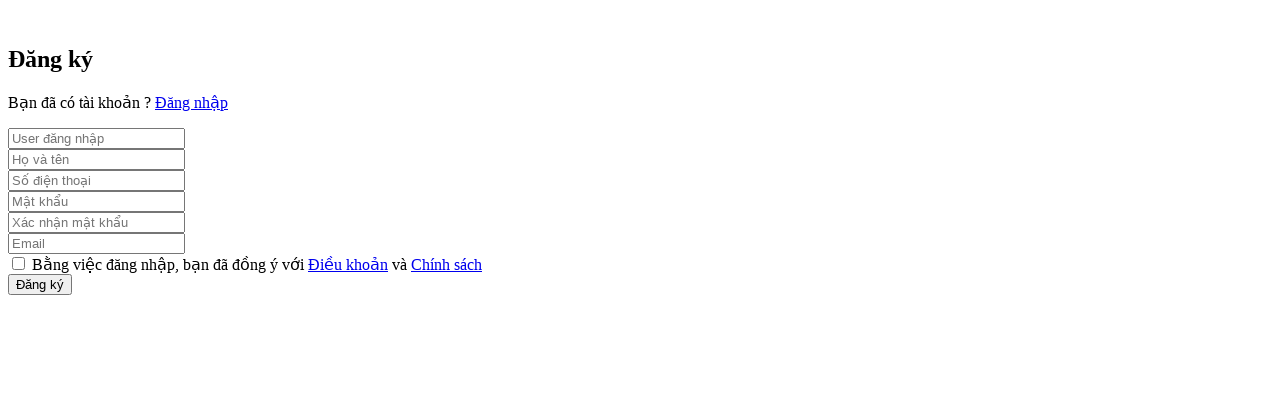

--- FILE ---
content_type: text/html; charset=utf-8
request_url: https://logistics.vominhthien.com/dang-ky
body_size: 1605
content:

<!DOCTYPE html>
<html lang="en">
<head>
    <base href="/" />
    <!--Blazor:{"sequence":1,"type":"server","descriptor":"CfDJ8Bi/SuQ9uqNLi97CRqoWy5VQ/iYlIQpEw2KVku2TgU9ZmRBsE3n3IfEhk14sEqkdSGvrhcuYTdosDZjRuJb1fn7ceXgdMZqPM7301GF/AbkOcuWt0UW3xYgJYXwBMYIc017SId/vKjyXzKK5e9fv881VkKJ5J0a8bzs1saa2xMPRfe68fLAYceD\u002Bm8sX1j/lrlMLOl97Hob0lM3KlZcz6xFJ9fdw8wMRVatwO01wWx\u002B/PWLNScg/f7TbL6VBd9JbvnKTcRlzyeP7D\u002ByNp62kOZ2ru8UitmZSPUl6rAhOVDDEghIm7Yy4IyegRT7T0wwBzd9abGgIf91wNs6bGzeBlGI7O47is/wdih6Pw6Dr5gneivVM5ZtpCYTTrA1JbwbyfDG4YkJqYQIobf4bi4ECaeG0GdJVvFADI74iycb/vkuy"}-->
    <meta name="viewport" content="width=device-width, user-scalable=no, initial-scale=1.0, minimum-scale=1.0">
</head>
<body>
    
<!--Blazor:{"sequence":0,"type":"server","descriptor":"CfDJ8Bi/SuQ9uqNLi97CRqoWy5WGNXhEaNVCD\u002BcJdbIyNzidxBFlThLkC2oyS3XY1nmglSlK2bYF0xvMWeJtEg\u002BeM0e5OQb/6ImqlYOooS23vIQJw/Zr5xmWFFaDKj1lZoP9TfBVRDt8lNJB12ZuyzWRi3PvvXuKnDlKGPbyHKKX6Kk/ORdnhmrvtXbGk8Mk7IMqnAbadGeQFgr9RmiH1o6dRtDRSbt/mYudsDfFdeyXyn9SIj3pK5C6ngIB6rQsU/f5Ct8haRavm80QVymkfCZGI265vYw5U2VLpPskIyIwR9weUDeOahyLiUoerSQeF2eHW5nus9bmdD95JZFrh2PSXh8="}-->

    <script src="/user/js/library/jquery-1.12.4.min.js"></script>
    <script src="/user/js/library/Magnific-Popup-master/jquery.magnific-popup.min.js"></script>
    <script src="/admin/toast-tata-master/tata.js"></script>
    <script src="_content/Radzen.Blazor/Radzen.Blazor.js"></script>
    <script src="_framework/blazor.server.js"></script>
    <script>        
        //active menu user     
        const body = document.body;
        const mainMenuBtn = document.getElementById("header-menu-btn");
        const mainMenu = document.getElementById("sideBar");
        const mainMenuOverlay = document.getElementById("sidebarOverlay");
        if (mainMenu && mainMenuBtn) {
            mainMenuBtn.addEventListener("click", () => {
                body.classList.toggle("stop-scroll");
                mainMenuBtn.classList.toggle("active");
                mainMenu.classList.toggle("active");
            });
            if (mainMenuOverlay) {
                mainMenuOverlay.addEventListener("click", () => {
                    mainMenuBtn.classList.remove("active");
                    mainMenu.classList.remove("active");
                    body.classList.toggle("stop-scroll");
                });
            }
        }
        //active menu manager
        const app = document.getElementById("app");
        $(document).ready(function () {
            $(document).on("click", ".sidebar-item a", function () {
                //removing the previous selected menu state
                $('.sidebar-menu').find('li.active').removeClass('active');
                //adding the state for this parent menu
                $(this).parents("li").addClass('active');               
            });
        });
    </script>
</body>
</html>


--- FILE ---
content_type: text/css
request_url: https://logistics.vominhthien.com/outsite/css/style.css
body_size: 20902
content:
@charset "UTF-8";
@import url(../fonts/cabin/font-cabin.css);
@import url(../fonts/lato/font-lato.css);
@import url(../fonts/icomoon/font-icomoon.css);


/*==========---style global---==========*/
body {
	font-family: 'Cabin', sans-serif;
	font-size: 16px;
	line-height: 1.6;
	color: #444;
	overflow-x: hidden;
}

a {
	text-decoration: none;
}

ul, ol {
	margin: 0 0 20px 20px;
	padding: 0;
}

.mb-140 {
	margin-bottom: 140px;
}

.img-full {
	width: 100%;
}

/*---style header-breadcrumb---*/
.header-breadcrumb .breadcrumb {
	padding-top: 2rem;
	margin-bottom: 4rem;
	margin-left: 0;
}

@media screen and (max-width: 992px) {
	.header-breadcrumb .breadcrumb {
		margin-bottom: 2rem;
	}
}

.header-breadcrumb .breadcrumb-item a {
	font-size: 16px;
	line-height: 130%;
	color: #bdbdbd;
}

.header-breadcrumb .breadcrumb-item.active {
	font-weight: 700;
	color: #333;
}

.header-breadcrumb .breadcrumb-item + .breadcrumb-item {
	padding-left: 8px;
}

.header-breadcrumb .breadcrumb-item + .breadcrumb-item::before {
	padding-right: 8px;
	color: #076007;
	content: '\e940';
	font-family: Icomoon;
}

/*---style title---*/
.title-lato-hulk {
	font-family: 'Lato', sans-serif;
	font-weight: 700;
	font-size: 62px;
	line-height: 120%;
	color: #000;
}

@media screen and (max-width: 1200px) {
	.title-lato-hulk {
		font-size: 54px;
	}
}

@media screen and (max-width: 992px) {
	.title-lato-hulk {
		font-size: 36px;
	}
}

.title-lato-01 {
	font-family: 'Lato', sans-serif;
	font-weight: 900;
	font-size: 50px;
	line-height: 53px;
	color: #333;
}

@media screen and (max-width: 992px) {
	.title-lato-01 {
		font-size: 32px;
		line-height: 130%;
	}
}

.title-lato-02 {
	font-family: 'Lato', sans-serif;
	font-weight: 900;
	font-size: 42px;
	line-height: 110%;
	color: #000;
}

@media screen and (max-width: 992px) {
	.title-lato-02 {
		font-size: 30px;
		line-height: 120%;
	}
}

.title-lato-03 {
	font-family: 'Lato', sans-serif;
	font-weight: 900;
	font-size: 36px;
	line-height: 120%;
	color: #000;
}

@media screen and (max-width: 992px) {
	.title-lato-03 {
		font-size: 28px;
	}
}

.title-lato-04 {
	font-family: 'Lato', sans-serif;
	font-weight: 900;
	font-size: 20px;
	line-height: 120%;
	color: #444;
	margin-bottom: 12px;
}

.title-cabin-01 {
	font-weight: 600;
	font-size: 60px;
	line-height: 120%;
	color: #000;
}

@media screen and (max-width: 992px) {
	.title-cabin-01 {
		font-size: 40px;
	}
}

.title-cabin-02 {
	font-weight: 600;
	font-size: 32px;
	line-height: 120%;
	color: #000;
}

.title-cabin-03 {
	font-weight: bold;
	font-size: 28px;
	line-height: 120%;
}

.title-cabin-04 {
	font-weight: bold;
	font-size: 24px;
	line-height: 135%;
}

.title-cabin-05 {
	font-weight: bold;
	font-size: 20px;
	line-height: 135%;
	color: #076007;
}

.title-cabin-06 {
	font-size: 16px;
	line-height: 130%;
	color: #444;
}

.text-green {
	color: #1a8917;
}

.text-green_black {
	color: #076007;
}

.text-orange {
	color: #FF993E;
}

.text-highlight {
	font-size: 18px;
}

.text-14 {
	font-size: 14px;
}

.text-12 {
	font-size: 12px;
}

/*---style text-check---*/
.text-check {
	position: relative;
	font-weight: 700;
	padding-left: 60px;
	margin-bottom: 22px;
}

.text-check:before {
	content: '\e97e';
	font-family: IcoMoon;
	font-size: 16px;
	line-height: 16px;
	background-color: #1A8917;
	color: #fff;
	padding: 11px;
	border-radius: 50%;
	position: absolute;
	top: 50%;
	left: 0;
	transform: translateY(-50%);
}

.text-check.two-line {
	height: 36px;
}

.text-check.two-line:before {
	top: 36%;
}

/*---style inine-item---*/
.inline-item {
	display: table;
	vertical-align: middle;
}

.inline-item .inline-item-thumb,
.inline-item .inline-item-content {
	display: table-cell;
	vertical-align: middle;
}

.inline-item .inline-item-content {
	padding-left: 16px;
}

.inline-item.ontop {
	display: table;
	vertical-align: top;
}

.inline-item.ontop .inline-item-thumb,
.inline-item.ontop .inline-item-content {
	display: table-cell;
	vertical-align: top;
}

/*---style block-item---*/
.block-item {
	display: block;
}

.block-item.center .block-item-thumb,
.block-item.center .block-item-content {
	text-align: center;
}

/*---single line inline-center---*/
.inline-center {
	display: flex;
	align-items: center;
}

.shadow-box {
	background: #fff;
	border: 1px solid #fff;
	box-sizing: border-box;
	box-shadow: 0px 46px 92px rgba(71, 71, 71, 0.15), 0px 6px 12px rgba(71, 71, 71, 0.035);
	border-radius: 20px;
	padding: 24px 40px;
	margin-bottom: 28px;
}

/*---style form---*/
.btn-check:focus + .btn, .btn:focus, .btn-close:focus {
	outline: 0;
	box-shadow: 0 0 0 0.25rem rgb(26 137 23 / 25%);
}

.btn-close {
	padding: .5em .5em;
	border-radius: 99px;
}

.form-template .input-group {
	margin-bottom: 36px;
}

.form-template .last-element {
	margin-bottom: 48px;
}

.form-template .input-group input,
.form-template .input-group select {
	border: 0;
	border-bottom: 1px solid #919191;
	border-radius: 0;
	padding: 12px 24px;
	font-weight: 500;
	box-shadow: 0 0 0 0.25rem rgb(26 137 23 / 0%);
}

.form-template .input-group input:focus,
.form-template .input-group select:focus {
	border-bottom: 1px solid #076007;
	color: #076007;
}

.form-template .input-group input::-webkit-input-placeholder {
	color: #909090;
}

.form-template .input-group input:focus::-webkit-input-placeholder {
	color: #076007;
}

.form-template .timer {
	width: 30%;
	text-align: right;
	color: #1A8917;
}

.form-template .form-check {
	display: table;
	margin-bottom: 25px !important;
}

.form-template .form-check .form-check-input,
.form-template .form-check .form-check-label {
	display: table-cell;
	vertical-align: middle;
	text-align: left;
}

.form-template .form-check .form-check-input {
	width: 24px;
	height: 24px;
	border: 2px solid #363853;
	border-radius: 45%;
	margin-top: 0;
	margin-right: 8px;
}

.form-template .form-check .form-check-input:checked {
	background-color: #1A8917;
	border-color: #1A8917;
}

.form-template .form-check .form-check-input:focus {
	box-shadow: 0 0 0 0.25rem rgb(26 137 23 / 25%);
}

/*---end style form---*/

.divided {
	width: 100%;
	height: 1px;
	background-color: #c2c3cc;
	margin: 10px 0;
}

.btn {
	font-weight: 700;
	line-height: 20px;
	padding: 10px 32px;
	border-radius: 20px;
	transition: .4s;
}

/*---style btn-green---*/
.btn-green {
	background-color: #1A8917;
	color: #fff;
	box-shadow: 0px 4px 15px rgba(140, 255, 165, 0.25);
}

.btn-green:hover {
	background-color: #10570F;
	color: #fff;
}

/*---style btn-orange---*/
.btn-orange {
	background-color: #E9750E;
	color: #fff;
	box-shadow: 0px 4px 15px rgb(233 117 14 / 25%);
}

.btn-orange:hover {
	background-color: #d46b0e;
	color: #fff;
}

/*---style btn-red---*/
.btn-red {
	background-color: #FF4545;
	color: #fff;
	box-shadow: 0px 4px 15px rgb(255 69 69 / 25%);
}

.btn-red:hover {
	background-color: #e63f3f;
	color: #fff;
}

/*---style btn-gray---*/
.btn-gray {
	background-color: #EAEBF0;
	color: #000;
	box-shadow: 0px 4px 15px rgb(234 235 240 / 25%);
}

.btn-gray:hover {
	background-color: #d2d3d8;
	color: #000;
}

/*---style btn-white---*/
.btn-white {
	background-color: #fff;
	color: #1A8917;
	border: 1px solid #1A8917;
	box-shadow: 0px 4px 15px rgba(140, 255, 165, 0.25);
}

.btn-white:hover {
	color: #ff993e;
	border: 1px solid #ff993e;
	box-shadow: 0px 4px 15px rgb(255 153 62 / 25%);
}

/*---style btn-gradient---*/
.btn-gradient {
	background: linear-gradient(269.94deg, #8DC63F -24.37%, #009444 139.29%);
	color: #fff;
	box-shadow: 0px 4px 15px rgba(140, 255, 165, 0.25);
}

.btn-gradient:hover {
	background: linear-gradient(266.04deg, #1A8917 38.49%, #076007 87.53%);
	color: #fff;
}

.btn-border {
	background: #fff;
	color: #1A8917;
	border: 1px solid #1A8917;
	box-shadow: 0px 4px 15px rgba(140, 255, 165, 0.25);
}

.btn-border:hover {
	border: 1px solid #ff993e;
	box-shadow: 0px 4px 15px rgb(255 153 62 / 25%);
}

.btn.btn-hulk {
	padding: 16px 26px;
}

.btn-icon:after {
	content: '\e940';
	font-family: Icomoon;
	vertical-align: bottom;
	margin-left: 18px;
	opacity: 1;
	transition: .4s;
}

.btn-icon.hidden-icon:after {
	margin-left: -16px;
	opacity: 0;
}

.btn-icon.hidden-icon:hover:after {
	margin-left: 18px;
	opacity: 1;
}

.btn-preicon i {
	font-size: 24px;
	vertical-align: bottom;
	margin-right: 12px;
}

.btn-neicon i {
	font-size: 24px;
	vertical-align: bottom;
	margin-left: 12px;
}

.btn-simple {
	font-weight: bold;
	font-size: 20px;
	line-height: 135%;
	color: #444;
	text-decoration: underline;
	white-space: nowrap;
}

@media screen and (max-width: 1070px) {
	.btn-simple {
		font-size: 16px;
	}
}

.readmore {
	font-weight: bold;
	font-size: 24px;
	line-height: 135%;
}

/*---style btn-backtotop---*/
#btn-backtotop {
	display: inline-block;
	background-color: #1A8917;
	width: 40px;
	height: 40px;
	text-align: center;
	border-radius: 99px;
	position: fixed;
	bottom: 35px;
	right: 35px;
	transition: background-color .3s, opacity .5s, visibility .5s;
	opacity: 0;
	visibility: hidden;
	z-index: 1000;
}

#btn-backtotop::after {
	content: "\e915";
	font-family: Icomoon;
	font-weight: 700;
	font-style: normal;
	font-size: 1.5em;
	line-height: 40px;
	color: #fff;
}

#btn-backtotop:hover {
	cursor: pointer;
	background-color: #157013;
}

#btn-backtotop:active {
	background-color: #10570F;
}

#btn-backtotop.show {
	opacity: 1;
	visibility: visible;
}

/*==========---end style global---==========*/

/*==========---style components---==========*/
/*===---style modal---===*/
.modal .modal-content {
	box-shadow: 0px 0px 20px rgba(0, 0, 0, 0.15);
	border-radius: 20px;
}

.modal .modal-header {
	border-bottom: 0;
	padding: 1.5rem 1rem 0 1rem;
	margin-bottom: 1rem;
}

.modal .modal-header .modal-title {
	font-size: 16px;
	font-weight: 700;
	line-height: 130%;
	color: #444;
}

.modal .modal-header .modal-title.title-hasicon {
	position: relative;
	padding-top: 45px;
}

.modal .modal-header .modal-title.title-hasicon:before {
	content: '\e910';
	font-family: Icomoon;
	font-size: 44px;
	color: #1A8917;
	position: absolute;
	top: 0;
	left: 50%;
	transform: translateX(-50%);
}

.modal .modal-body {
	padding: 0 1rem;
	margin-bottom: 1rem;
}

.modal .modal-footer {
	padding: 0 1rem 1.5rem;
	border-top: 0;
}

/*===---end style modal---===*/

/*---style img-ratio---*/
.img-ratio {
	position: relative;
	width: 100%;
	padding-top: 100%;
}

.img-ratio.img-2x1 {
	padding-top: 50%;
}

.img-ratio.img-4x3 {
	padding-top: 75%;
}

.img-ratio.img-3x4 {
	padding-top: calc(4 / 3 * 100%);
}

.img-ratio.img-5x4 {
	padding-top: 80%;
}

.img-ratio.img-16x9 {
	padding-top: calc(9 / 16 * 100%);
}

.img-ratio img {
	position: absolute;
	top: 50%;
	left: 50%;
	transform: translate(-50%, -50%);
	width: 100%;
	height: 100%;
	object-fit: cover;
}

/*===---style post-item---===*/
.post-item .post-box {
	border-radius: 10px;
	margin-bottom: 24px;
}

.post-item .post-box .post-image {
	position: relative;
	margin-bottom: 8px;
}

.post-item .post-box .post-image .image-wrapper {
	overflow: hidden;
	border-radius: 20px;
}

.post-item .post-box .post-image .image-wrapper img {
	transform: translate(-50%, -50%) scale(1);
	transition: .4s;
}

.post-item:hover .post-box .post-image .image-wrapper img {
	transform: translate(-50%, -50%) scale(1.2);
}

.post-item .post-box .post-info .post-cate-name {
	font-weight: 700;
	font-size: 16px;
	line-height: 130%;
	margin-bottom: 8px;
}

.post-item .post-box .post-info .post-title {
	font-weight: 600;
	font-size: 32px;
	line-height: 120%;
	color: #000;
	margin-bottom: 8px;
	overflow: hidden;
	text-overflow: ellipsis;
	display: -webkit-box;
	-webkit-line-clamp: 2;
	-webkit-box-orient: vertical;
}

@media screen and (max-width: 1200px) {
	.post-item .post-box .post-info .post-title {
		font-size: 28px;
	}
}

@media screen and (max-width: 992px) {
	.post-item .post-box .post-info .post-title {
		font-size: 24px;
	}
}

.post-item .post-box .post-info .post-time {
	font-weight: normal;
	font-size: 14px;
	line-height: 135%;
	color: #919191;
}

/*---style post-small---*/
.post-item .post-box.post-small .post-info .post-cate-name {
	font-weight: normal;
	font-size: 14px;
}

.post-item .post-box.post-small .post-info .post-title {
	font-weight: bold;
	font-size: 16px;
	line-height: 130%;
}

/*===---end style post-item---===*/

/*===---style post-item vertical---===*/
.post-item .post-box-vertical {
	display: table;
	width: 100%;
	margin-bottom: 24px;
}

.post-item .post-box-vertical .post-image {
	display: table-cell;
	width: calc(100% / 3);
	vertical-align: top;
}

@media screen and (max-width: 768px) {
	.post-item .post-box-vertical .post-image {
		width: 25%;
	}
}

.post-item .post-box-vertical .post-image .image-wrapper {
	position: relative;
	overflow: hidden;
	border-radius: 5px;
}

.post-item .post-box-vertical .post-image .image-wrapper img {
	transform: translate(-50%, -50%) scale(1);
	transition: transform .4s;
}

.post-item:hover .post-box-vertical .post-image .image-wrapper img {
	transform: translate(-50%, -50%) scale(1.2);
}

.post-item .post-box-vertical .post-info {
	display: table-cell;
	padding-left: 20px;
	vertical-align: top;
	position: relative;
}

.post-item .post-box-vertical .post-info:after {
	content: '';
	position: absolute;
	bottom: 0;
	left: 20px;
	width: calc(100% - 20px);
	height: 1px;
	background-color: #D5D6DE;
}

.post-item .post-box-vertical .post-info .post-title {
	font-weight: bold;
	font-size: 20px;
	line-height: 130%;
	color: #000;
	margin-bottom: 8px;
	overflow: hidden;
	text-overflow: ellipsis;
	display: -webkit-box;
	-webkit-line-clamp: 2;
	-webkit-box-orient: vertical;
}

@media screen and (max-width: 1200px) {
	.post-item .post-box-vertical .post-info .post-title {
		font-size: 16px;
		margin-bottom: 0;
	}
}

@media screen and (max-width: 768px) {
	.post-item .post-box-vertical .post-info .post-title {
		font-size: 18px;
		margin-bottom: 8px;
	}
}

@media screen and (max-width: 576px) {
	.post-item .post-box-vertical .post-info .post-title {
		font-size: 16px;
		margin-bottom: 4px;
	}
}

.post-item .post-box-vertical .post-info .post-cate-name {
	font-weight: normal;
	font-size: 14px;
	line-height: 135%;
	color: #1A8917;
}

.post-item .post-box-vertical .post-info .post-time {
	font-weight: normal;
	font-size: 14px;
	line-height: 135%;
	color: #919191;
	margin-left: 8px;
}

/*===---end style post-item vertical---===*/

/*===---style post-news-simple---===*/
.post-item .post-news-simple {
	display: flex;
	align-items: center;
}

.post-item .post-news-simple .post-image {
	width: 40px;
	vertical-align: top;
}

.post-item .post-news-simple .post-image .image-wrapper {
	position: relative;
	overflow: hidden;
	border-radius: 10px;
	width: 100%;
}

.post-item .post-news-simple .post-image .image-wrapper img {
	transform: translate(-50%, -50%) scale(1);
	transition: transform .4s;
}

.post-item:hover .post-news-simple .post-image .image-wrapper img {
	transform: translate(-50%, -50%) scale(1.2);
}

.post-item .post-news-simple .post-info {
	position: relative;
	padding-left: 16px;
	padding-right: 16px;
}

.post-item .post-news-simple .post-info .post-title {
	font-weight: bold;
	font-size: 12px;
	line-height: 135%;
	color: #444;
	margin-bottom: 0;
	overflow: hidden;
	text-overflow: ellipsis;
	display: -webkit-box;
	-webkit-line-clamp: 1;
	-webkit-box-orient: vertical;
}

.post-item .post-news-simple .post-info .btn-seemore {
	display: block;
	white-space: nowrap;
	font-weight: bold;
	font-size: 11px;
	line-height: 135%;
	color: #076007;
}

/*===---end style post-news-simple---===*/

/*---style post-home---*/
.post-home {
	position: relative;
	border-radius: 20px;
	overflow: hidden;
	box-shadow: 0px 5px 10px 2px rgb(0 0 0 / 25%);
	margin-bottom: 30px;
}

.post-home .post-image img {
	transform: translate(-50%, -50%) scale(1);
	transition: .4s;
}

.post-home:hover .post-image img {
	transform: translate(-50%, -50%) scale(1.2);
}

.post-home .post-info {
	position: absolute;
	bottom: 0;
	left: 0;
	background-color: #157013;
	color: #fff;
	border-radius: 0px 38px 0px 0px;
	padding: 22px;
	transition: .4s;
}

.post-home:hover .post-info {
	background-color: #1A8917;
}

.post-home .post-info .post-title {
	font-weight: bold;
	font-size: 18px;
	line-height: 120%;
	margin-bottom: 16px;
	overflow: hidden;
	text-overflow: ellipsis;
	display: -webkit-box;
	-webkit-line-clamp: 3;
	-webkit-box-orient: vertical;
}

.post-home:hover .post-info .post-title {
	color: #f9f9f9;
}

.post-home .post-info .post-desc {
	font-weight: normal;
	font-size: 14px;
	line-height: 135%;
	color: #EAEBF0;
	margin-bottom: -40px;
	overflow: hidden;
	text-overflow: ellipsis;
	display: -webkit-box;
	-webkit-line-clamp: 2;
	-webkit-box-orient: vertical;
	opacity: 0;
	transition: .4s;
}

.post-home:hover .post-info .post-desc {
	margin-bottom: 24px;
	opacity: 1;
}

.post-home .post-info .post-cate-name {
	font-weight: bold;
	font-size: 16px;
	line-height: 130%;
	color: #FF993E;
}

.post-home:hover .post-info .post-cate-name {
	color: #fff;
}

/*---end style post-home---*/

/*---style list-to-select---*/
.list-to-select {
	background-color: #fff;
	box-sizing: border-box;
	text-align: left;
	margin-bottom: 48px;
}

.list-to-select .select-dropdown {
	position: relative;
	z-index: 1;
}

.list-to-select .select-dropdown .label-select {
	display: block;
	position: relative;
	font-weight: 500;
	line-height: 20px;
	padding: 12px 36px 12px 24px;
	background-color: transparent;
	border-bottom: 1px solid #919191;
	white-space: nowrap;
	overflow: hidden;
}

.list-to-select .select-dropdown.expand .label-select {
	position: relative;
}

.list-to-select .select-dropdown .label-select span.label-placeholder {
	color: #919191;
}

.list-to-select .select-dropdown.expand .label-select span,
.list-to-select .option-list li.selected {
	color: #1A8917;
}

.list-to-select .select-dropdown .label-select i.icon-chevron-down {
	position: absolute;
	top: 50%;
	right: 0;
	transform: translateY(-50%);
	width: 38px;
	height: 38px;
	line-height: 38px;
	text-align: center;
	background-color: transparent;
}

.list-to-select .select-dropdown.expand .label-select i.icon-chevron-down {
	transform: rotate(180deg) translateY(50%);
}

.list-to-select .option-list {
	list-style: none;
	margin: 0;
	position: absolute;
	top: 0;
	left: 0;
	background-color: #fff;
	width: 100%;
	padding: 12px 24px;
	border-radius: 20px;
	box-shadow: 0px 46px 92px rgba(71, 71, 71, 0.07), 0px 6px 12px rgba(71, 71, 71, 0.035);
}

.list-to-select .option-list > li {
	display: block;
	font-size: 16px;
	line-height: 20px;
	color: #444;
	padding: 12px 0;
	transition: .3s;
}

.list-to-select .option-list > li:hover {
	color: #1A8917;
}

.sh-backdrop {
	width: 100%;
	height: 100%;
	position: fixed;
	top: 0;
	left: 0;
	background-color: rgb(0 0 0 / 25%);
	transition: .4s;
	opacity: 0;
	visibility: hidden;
}

.showup {
	opacity: 1;
	visibility: visible;
}

/*---end style list-to-select---*/
/*==========---end style components---==========*/


/*==========---style header on desktop---==========*/
header {
	background-color: #fff;
	box-shadow: 0px 0px 4px 1px rgba(0, 0, 0, 0.2);
}

/*---style header-loginout dang ky dang nhap---*/
.header-loginout {
	padding: 50px 0;
}

/*===---style header-top---===*/
.header-top {
	min-height: 56px;
	box-shadow: 0px 2px 2px rgba(0, 0, 0, 0.05);
}

/*---style noti-text---*/
.header-top .noti-text {
	font-size: 14px;
}

.header-top .noti-text i {
	font-size: 24px;
	color: #ff993e;
	margin-right: 5px;
}

.header-top .noti-text strong {
	margin-right: 8px;
	white-space: nowrap;
}

.header-top .noti-text a {
	overflow: hidden;
	text-overflow: ellipsis;
	display: -webkit-box;
	-webkit-line-clamp: 1;
	-webkit-box-orient: vertical;
}

/*---style exchange-rate---*/
.exchange-rate {
	font-size: 14px;
	font-weight: 700;
	color: #1a8917;
	white-space: nowrap;
	margin-left: 16px;
}

/*---style noti-icon, shopping-cart---*/
.noti-icon,
.shopping-cart {
	margin-left: 16px;
}

.noti-icon i,
.shopping-cart i {
	font-size: 24px;
	color: #444;
}

.noti-icon .number,
.shopping-cart .number {
	display: none;
}

/*---style has-number---*/
.has-number i {
	position: relative;
}

.has-number i:after {
	content: "";
	position: absolute;
	top: 0;
	right: 0;
	width: 9px;
	height: 9px;
	background-color: #eb5757;
	border-radius: 50%;
	display: block;
	opacity: 1;
}

.has-number .number {
	display: block;
	font-size: 14px;
	color: #076007;
	margin-left: 5px;
}

.noti-icon.has-number i:before {
	content: "\e906"
}

.shopping-cart.has-number i:before {
	content: "\e973"
}

/*---style user-profile---*/
.user-profile {
	display: block;
	align-items: center;
}

.user-profile .green-box {
	width: fit-content;
	padding: 6px 16px;
	background-color: #1a8917;
	border-radius: 10px;
	margin-left: 16px;
	white-space: nowrap;
}

.user-profile .login {
	font-size: 14px;
	font-weight: 400;
	color: #fff;
}

.user-profile .login i {
	font-size: 16px;
	margin-right: 8px;
}

.user-profile .register {
	font-size: 14px;
	font-weight: 400;
	color: #fff;
	margin-left: 8px;
	padding-left: 8px;
	border-left: 2px solid #fff;
}

/*===---end style header-top---===*/

/*===---style header-main---===*/
.header-main {
	min-height: 64px;
}

/*---style header-nav---*/
.header-nav {
	margin: 0;
	padding: 0;
}

.header-nav > li.menu-item {
	position: relative;
	display: inline-block;
	vertical-align: middle;
}

.header-nav > li.menu-item > a {
	font-size: 14px;
	font-weight: 700;
	line-height: 17px;
	text-transform: uppercase;
	color: #333;
	padding: 24px 12px 24px 0;
	display: flex;
	align-items: center;
}

.header-nav > li.menu-item:last-child > a {
	padding-right: 0;
}

.header-nav > li.menu-item:hover > a,
.header-nav > li.menu-item.current-menu-item > a {
	color: #076007;
}

.header-nav > li.menu-item > a > i.symbol-icon {
	font-size: 16px;
	margin-right: 6px;
}

.header-nav > li.menu-item i.icon-chevron-down {
	font-size: 16px;
	margin-left: 4px;
	transition: .3s;
}

.header-nav > li.menu-item:hover i.icon-chevron-down {
	transform: rotate(180deg);
}

.header-nav > li.menu-item + li.menu-item > a > i.symbol-icon {
	padding-left: 12px;
	border-left: 1px solid #c3c2cc;
}

.header-nav > li.menu-item.has-dropdown > ul.nav-dropdown {
	box-sizing: border-box;
	list-style: none;
	display: none;
	min-width: 250px;
	margin: 0;
	margin-top: -10px;
	padding: 0;
	position: absolute;
	background-color: #fff;
	box-shadow: 0px 0px 20px rgba(0, 0, 0, 0.15);
	border-radius: 0 20px 20px 20px;
	opacity: 0;
	overflow: hidden;
}

.header-nav > li.menu-item.has-dropdown:hover > ul.nav-dropdown {
	display: block;
	opacity: 1;
}

.header-nav > li.menu-item.has-dropdown > ul.nav-dropdown > li.menu-item {
	padding: 0 24px;
	transition: .3s;
}

.header-nav > li.menu-item.has-dropdown > ul.nav-dropdown > li.menu-item:hover {
	background: linear-gradient(90deg, #009444 15.51%, #8DC63F 141.11%);
}

.header-nav ul.nav-dropdown > li.menu-item > a {
	display: block;
	font-size: 14px;
	font-weight: 400;
	color: #444;
	line-height: 20px;
	margin-left: 0;
	padding: 18px 0;
	border-bottom: 1px solid #EAEBF0;
	transition: .3s;
}

.header-nav > li.menu-item.has-dropdown > ul.nav-dropdown > li.menu-item:hover > a {
	color: #fff;
	border-bottom: 1px solid transparent;
	margin-left: 15px;
}

/*---style header-nav---*/

/*---style navbar-toggler---*/
.hm-left .navbar-toggler {
	padding: 15px;
	margin-left: -15px;
}

.hm-left .navbar-toggler:focus {
	box-shadow: 0 0 0 0rem;
}

.hm-left .navbar-toggler i {
	font-size: 30px;
	color: #727272;
}

.hm-left .navbar-toggler.click i {
	color: #ff993e;
}

.hm-left .navbar-toggler.click i:before {
	content: '\e91c';
}

/*---style sidebar-mobile---*/
.sidebar-mobile {
	position: absolute;
	top: 64px;
	left: -100%;
	width: 100%;
	height: 100vh;
	padding: 45px 45px 160px 45px;
	background-color: #fff;
	box-shadow: 1px 1px 10px rgb(0 0 0 / 15%);
	transition: .4s;
	overflow: scroll;
	z-index: 99;
}

.sidebar-mobile.show {
	left: 0;
}

.header-nav-mobile {
	list-style: none;
	margin: 0;
}

.header-nav-mobile > li + li {
	border-top: 1px solid #e4e4e4;
}

.header-nav-mobile > li > a {
	display: flex;
	align-items: center;
	position: relative;
	padding: 20px 0;
	font-size: 16px;
	font-weight: 700;
	line-height: 20px;
	color: #333;
}

.header-nav-mobile > li > a > i.symbol-icon {
	font-size: 20px;
	margin-right: 10px;
}

.header-nav-mobile .has-dropdown i.icon-chevron-down {
	position: absolute;
	top: 50%;
	right: -14px;
	transform: translateY(-50%);
	padding: 14px;
	transition: transform 0.4s;
}

.header-nav-mobile .has-dropdown i.icon-chevron-down.rorate {
	transform: translateY(-50%) rotate(-180deg);
}

.header-nav-mobile .nav-dropdown {
	position: static;
	list-style: none;
	margin: 0;
	margin-top: -16px;
	display: none;

}

.header-nav-mobile .nav-dropdown.show {
	display: block;
}

.header-nav-mobile .nav-dropdown > li > a {
	display: block;
	padding: 8px 0 8px 32px;
	font-size: 16px;
	font-weight: 400;
	line-height: 20px;
	color: #333;
}

.header-nav-mobile .nav-dropdown > li:last-child > a {
	padding-bottom: 32px;
}

.sidebar-mobile .user-profile {
	margin-bottom: 16px;
}

.sidebar-mobile .social-list {
	margin-bottom: 20px
}

.sidebar-mobile .social-list a {
	font-size: 20px;
	color: #444;
	margin-right: 18px;
}

.sidebar-mobile .user-profile .green-box {
	margin-left: 0;
}

/*---end style #menu-mobile---*/
/*===---end style header-main---===*/
/*==========---end style header on desktop---==========*/


/*==========---style main---==========*/
/*=====---style trang chu---=====*/
/*---style sec-news-update---*/
.sec-news-update {
	background-color: #EAEBF0;
	padding: 10px 0;
}

.col-post-news {
	position: relative;
}

.col-post-news:before {
	content: '';
	position: absolute;
	top: 50%;
	left: -140px;
	transform: translateY(-50%);
	width: 90px;
	height: 55px;
	background-image: url(../images/news-update.svg);
	background-size: 90px 55px;
}

.col-post-news .swiper-button-next,
.col-post-news .swiper-button-prev {
	font-size: 14px;
	left: -46px;
	right: auto;
}

.col-post-news .swiper-button-next {
	right: -46px;
	left: auto;
}

@media screen and (max-width: 678px) {
	.col-post-news .swiper-button-prev {
		left: -16px;
	}

	.col-post-news .swiper-button-next {
		right: -16px;
	}
}

.swiper-button-prev:after,
.swiper-button-next:after {
	content: '\e912';
	font-family: IcoMoon;
	font-size: 24px;
	color: #919191;
}

.swiper-button-next:after {
	content: '\e914';
}

/*---end style sec-news-update---*/

/*---style sec-banner---*/
.sec-banner {
	padding: 80px 0 120px;
}

.sec-banner h1.title-lato-01 {
	margin-bottom: 28px;
}

.sec-banner .btn-start {
	font-size: 20px;
	line-height: 135%;
	padding: 15px 60px;
	margin-top: 28px;
	margin-bottom: 38px;
}

@media screen and (max-width: 992px) {
	.sec-banner .btn-start {
		font-size: 18px;
		line-height: 120%;
		padding: 15px 50px;
	}
}

.download-app a img {
	border-radius: 99px;
	box-shadow: 0px 5px 10px 2px rgb(0 0 0 / 10%);
	transition: .4s;
}

.download-app a:hover img {
	box-shadow: 0px 5px 20px 2px rgb(104 185 64 / 30%);
}

@media screen and (max-width: 845px) {
	.sec-banner .col-extention,
	.sec-banner .col-easy-buy {
		margin-bottom: 32px;
	}
}

/*---style sec-quanly---*/
.sec-quanly {
	margin-bottom: 90px;
}

.sec-quanly .container {
	position: relative;
	padding-top: 90px;
}

.sec-quanly .title-lato-02 {
	margin-bottom: 30px;
}

.img-frame-dashboard {
	width: 105%;
	margin-top: -60px;
	margin-bottom: 60px;
}

@media screen and (max-width: 1091px) {
	.img-frame-dashboard {
		width: 100%;
	}
}

@media screen and (max-width: 992px) {
	.img-frame-dashboard {
		margin-top: 0;
	}
}

.col-benefit h3 {
	font-weight: bold;
	font-size: 18px;
	line-height: 130%;
	color: #000;
	margin-bottom: 16px
}

.col-benefit p {
	color: #333;
}

.row-manage-finacial .title-lato-02 {
	margin-bottom: 40px;
}

@media screen and (max-width: 1091px) {
	.row-manage-finacial .title-lato-02 {
		margin-bottom: 24px;
	}
}

/*---style sec-dichvu---*/
.sec-dichvu {
	background-color: #f2f2f2;
	padding-top: 70px;
	padding-bottom: 140px;
}

@media screen and (max-width: 1200px) {
	.sec-dichvu {
		padding-bottom: 90px;
	}
}

@media screen and (max-width: 768px) {
	.sec-dichvu {
		padding-bottom: 70px;
	}
}

.service-box.shadow-box {
	box-shadow: 0px 6px 24px rgb(71 71 71 / 7%), 0px 6px 12px rgb(71 71 71 / 4%);
}

@media screen and (max-width: 576px) {
	.service-box.shadow-box {
		padding: 20px;
	}
}

.service-box i {
	display: inline-block;
	font-size: 24px;
	padding: 12px;
	background-color: #EAEBF0;
	color: #1A8917;
	border-radius: 20px;
	margin-bottom: 12px;
}

.service-box p {
	font-weight: normal;
	font-size: 14px;
	line-height: 135%;
	color: #919191;
}

.service-box .btn-border {
	white-space: nowrap;
	font-size: 14px;
	line-height: 135%;
	font-weight: 400;
	color: #444;
	padding: 8px 16px;
}

.service-box .btn-icon:after {
	margin-left: 10px;
}

.col-service {
	position: relative;
}

.col-service .swiper-button-next {
	right: -24px;
}

.col-service .swiper-button-prev {
	left: -24px;
}

@media screen and (max-width: 991px) {
	.col-service .swiper-button-next {
		right: 0;
	}

	.col-service .swiper-button-prev {
		left: 0;
	}
}

/*---style sec-dathang---*/
.sec-dathang .col-content {
	margin-top: 70px;
}

/*---style sec-thanhtoanho---*/
.sec-thanhtoanho .container-fluid {
	position: relative;
}

.sec-thanhtoanho .container-fluid:before {
	content: '';
	position: absolute;
	top: -45%;
	left: 6%;
	width: 73%;
	height: 176%;
	background-image: url(../images/line-vector-02.svg);
	background-position: left top;
	background-size: cover;
	z-index: -1;
}

@media screen and (max-width: 1200px) {
	.sec-thanhtoanho .container-fluid:before {
		top: -47%;
		width: 70.5%;
		height: 171%;
	}
}

@media screen and (max-width: 992px) {
	.sec-thanhtoanho .container-fluid:before {
		display: none;
	}
}

.col-img-thanhtoanho {
	z-index: 1;
}

.col-img-thanhtoanho img {
	margin-left: -15px;
	width: 135%
}

@media screen and (max-width: 992px) {
	.col-img-thanhtoanho img {
		margin: 0;
		width: 100%;
	}
}

.col-thanhtoanho {
	position: relative;
	background-color: #f2f2f2;
	border-radius: 20px 0 0 20px;
}

.thanhtoanho-content {
	position: absolute;
	top: 50%;
	transform: translateY(-50%);
	padding: 0 140px;
}

@media screen and (max-width: 1400px) {
	.thanhtoanho-content {
		padding: 0 100px;
	}
}

@media screen and (max-width: 1230px) {
	.thanhtoanho-content {
		padding: 0 80px;
	}
}

@media screen and (max-width: 1150px) {
	.thanhtoanho-content {
		padding: 0 60px;
	}
}

@media screen and (max-width: 1070px) {
	.thanhtoanho-content {
		padding: 0 50px;
	}
}

@media screen and (max-width: 992px) {
	.col-thanhtoanho {
		position: relative;
		background-color: #f2f2f2;
		border-radius: 0;
		padding: 70px 140px
	}

	.thanhtoanho-content {
		position: relative;
		top: unset;
		transform: unset;
		padding: unset;
	}
}

@media screen and (max-width: 768px) {
	.col-thanhtoanho {
		padding: 70px 120px
	}
}

@media screen and (max-width: 678px) {
	.col-thanhtoanho {
		padding: 70px 80px
	}
}

@media screen and (max-width: 576px) {
	.col-thanhtoanho {
		padding: 70px 60px
	}

	.col-thanhtoanho .group-button .btn-gradient {
		margin-bottom: 16px;
	}
}

/*---style sec-kygui---*/
.sec-kygui {
	padding-top: 240px;
}

@media screen and (max-width: 1200px) {
	.sec-kygui {
		padding-top: 150px;
	}
}

.sec-kygui .col-content {
	margin-top: 30px;
}

.col-kygui h3 {
	font-weight: bold;
	font-size: 24px;
	line-height: 135%;
	color: #000;
	border-top: 1px solid #000;
	padding-top: 8px;
	margin-bottom: 22px;
}

.sec-kygui .img-full {
	width: 100%;
	margin-top: -100px;
}

@media screen and (max-width: 992px) {
	.sec-kygui {
		padding-top: 40px
	}

	.sec-kygui .col-kygui {
		margin-top: 60px;
	}

	.sec-kygui .img-full {
		margin-top: 0;
	}
}

/*---style sec-guihang---*/
.sec-guihang {
	padding-top: 90px;
}

.sec-guihang .container {
	position: relative;
}

.sec-guihang .container:before {
	content: '';
	position: absolute;
	top: -83%;
	left: 15px;
	width: 19px;
	height: 80%;
	background-image: url(../images/line-vector-03.svg);
	background-position: left top;
	background-size: cover;
	z-index: -1;
}

@media screen and (max-width: 1200px) {
	.sec-guihang .container:before {
		top: -75%;
		height: 71%;
	}
}

@media screen and (max-width: 992px) {
	.sec-guihang .container:before {
		display: none;
	}

	.sec-guihang .img-fluid {
		margin-top: 30px;
	}
}

.shipping-items-wrap {
	padding: 40px;
}

@media screen and (max-width: 992px) {
	.shipping-items-wrap {
		padding: 0;
	}
}

.list-shipping-items {
	display: flex;
	flex-wrap: wrap;
	margin-top: 30px;
	margin-bottom: 60px;
	justify-content: center;
}

.list-shipping-items .block-item {
	width: calc(100% / 5);
	padding: 0 10px;
	cursor: pointer;
}

@media screen and (max-width: 576px) {
	.list-shipping-items .block-item {
		width: calc(100% / 4);
	}
}

.list-shipping-items .block-item i {
	font-size: 33px;
}

.list-shipping-items .block-item .item-title {
	color: #909090
}

.list-shipping-items .block-item.active i,
.list-shipping-items .block-item.active .item-title {
	color: #1A8917;
}

.list-shipping-items .block-item .item-desc {
	display: none;
}

.list-shipping-items .item-desc-show {
	width: 100%;
}

@media screen and (max-width: 576px) {
	.list-shipping-items .item-desc-show {
		order: 1;
	}
}

/*---style sec-uythac---*/
.sec-uythac {
	padding-top: 20px;
}

.sec-uythac .container {
	position: relative;
}

.sec-uythac .container:before {
	content: '';
	position: absolute;
	top: -72%;
	left: 15px;
	width: 85.5%;
	height: 84%;
	background-image: url(../images/line-vector-04.svg);
	background-position: left top;
	background-size: cover;
	z-index: -1;
}

.sec-uythac .container:after {
	content: '';
	position: absolute;
	top: 55%;
	left: 85%;
	width: 23px;
	height: 30%;
	background-image: url(../images/line-vector-05.svg);
	background-position: left top;
	background-size: cover;
	z-index: -1;
}

@media screen and (max-width: 1400px) {
	.sec-uythac .container:before {
		top: -67%;
		width: 80.7%;
		height: 77.5%;
	}

	.sec-uythac .container:after {
		top: 60%;
		left: 80.7%;
		width: 20px;
		height: 30%;
	}
}

@media screen and (max-width: 1200px) {
	.sec-uythac .container:before {
		top: -92.5%;
		width: 94%;
		height: 107%;
	}

	.sec-uythac .container:after {
		top: 67%;
		left: 94%;
		width: 14px;
		height: 31%;
	}
}

@media screen and (max-width: 992px) {
	.sec-uythac .container:before,
	.sec-uythac .container:after {
		display: none;
	}
}

.sec-uythac .col-content {
	margin-top: 150px;
}

@media screen and (max-width: 1200px) {
	.sec-uythac .col-content {
		margin-top: 90px;
	}
}

@media screen and (max-width: 992px) {
	.sec-uythac {
		padding-top: 0;
	}

	.sec-uythac .col-content {
		margin-top: 0;
		padding: 70px 15px;
		position: relative;
	}

	.sec-uythac .col-content:before {
		content: '';
		position: absolute;
		top: 0;
		left: 50%;
		transform: translateX(-50%);
		width: calc(100vw - 20px);
		height: 100%;
		background-color: #f2f2f2;
		z-index: -1
	}
}

/*---style sec-visao---*/
.sec-visao {
	background-color: var(--bs-white);
	padding-top: 90px;
	padding-bottom: 42px
}

.tieuchi-wrap {
	display: flex;
	flex-wrap: wrap;
	justify-content: center;
	margin-top: 50px;
	margin-bottom: 70px;
	color: #076007;
	border-radius: 20px;
}

.tieuchi-wrap .block-item {
	width: calc(100% / 4);
	position: relative;
	padding: 30px 15px;
}

@media screen and (max-width: 992px) {
	.tieuchi-wrap .block-item {
		width: calc(100% / 2);
	}
}

@media screen and (max-width: 992px) {
	.tieuchi-wrap .block-item:nth-child(3):before {
		display: none;
	}
}

.row-tieuchi .block-item-thumb i {
	font-size: 40px;
	margin-bottom: 12px;
	display: block;
}

.row-tieuchi .block-item-content .number {
	font-family: 'Lato', sans-serif;
	font-weight: 900;
	font-size: 42px;
	line-height: 110%;
	margin-bottom: 0;
}

.row-tieuchi .block-item-content .desc {
	font-weight: normal;
	font-size: 14px;
	line-height: 135%;
	margin-bottom: 0;
}

.row-lydo .block-item {
	margin-bottom: 48px;
}

.row-lydo .block-item-thumb {
	margin-bottom: 8px;
}

.row-lydo .block-item-content h3 {
	font-weight: bold;
	font-size: 16px;
	line-height: 130%;
	text-transform: uppercase;
	width: 50%;
	height: 2.5em;
	margin-bottom: 16px;
	overflow: hidden;
	text-overflow: ellipsis;
	display: -webkit-box;
	-webkit-line-clamp: 2;
	-webkit-box-orient: vertical;
}

.row-lydo .block-item-content p {
	width: 90%;
}

@media screen and (max-width: 1200px) {
	.row-lydo .block-item-content h3 {
		width: 60%;
	}
}

@media screen and (max-width: 768px) {
	.row-lydo .block-item-content h3 {
		width: 100%;
	}
}

/*---style sec-tintuc---*/
.sec-tintuc {
	padding-top: 140px;
	padding-bottom: 190px;
}

@media screen and (max-width: 1200px) {
	.sec-tintuc {
		padding-top: 70px;
		padding-bottom: 90px;
	}
}

.sec-tintuc .readmore {
	color: #2f2f2f;
}

/*---style sec-hoptac-home---*/
.sec-hoptac-home {
	padding-top: 55px;
	padding-bottom: 75px;
	margin-bottom: 65px;
	background-color: #f2f2f2;
}

/*=====---end style trang chu---=====*/

/*=====---style trang Lien he---=====*/
.col-form .shadow-box {
	margin-top: -50px;
	padding: 40px 60px;
}

@media screen and (max-width: 1200px) {
	.col-form .shadow-box {
		margin-top: 0;
	}
}

.sec-contact .title-lato-03 {
	color: #076007;
}

/*=====---end style trang Lien he---=====*/

/*=====---style trang blog---=====*/
.sec-moinhat {
	margin-bottom: 60px;
}

.sec-hoptac {
	margin-top: 250px;
	margin-bottom: 300px;
}

@media screen and (max-width: 992px) {
	.sec-hoptac {
		margin-top: 100px;
		margin-bottom: 100px;
	}
}

/*=====---end style trang blog---=====*/

/*=====---style trang post---=====*/
.post-article img {
	width: 100%;
	border-radius: 20px;
	margin-bottom: 30px;
}

.post-article .entry-header .entry-title {
	margin-bottom: 10px;
}

.post-article .entry-header .post-time {
	display: block;
	font-weight: normal;
	font-size: 14px;
	line-height: 135%;
	color: #919191;
	margin-bottom: 30px;
}

.post-article .entry-header .description {
	font-weight: bold;
	font-size: 16px;
	line-height: 130%;
	color: #333;
	margin-bottom: 27px;
}

.post-article .entry-header .related-posts li a {
	font-weight: bold;
	font-size: 12px;
	line-height: 135%;
	text-decoration-line: underline;
}

.post-article .entry-header .entry-image img {
	margin-top: 60px;
	margin-bottom: 60px;
}

@media screen and (max-width: 992px) {
	.post-article .entry-header .entry-image img {
		margin-top: 40px;
		margin-bottom: 40px;
	}
}

.post-article .entry-content h3 {
	font-weight: bold;
	font-size: 24px;
	line-height: 135%;
	margin-bottom: 20px;
}

.post-article .entry-content p {
	margin-bottom: 20px;
}

.post-article .entry-footer .social-list {
	margin-top: 60px;
}

.post-article .entry-footer .social-list a {
	font-size: 24px;
	color: #444;
	margin-right: 16px;
	transition: .3s;
}

.post-article .entry-footer .social-list a:hover {
	color: #1A8917;
}

.sec-related .divided {
	margin-top: 35px;
	margin-bottom: 45px;
}

.sec-post-single .post-sidebar .title-cabin-04 {
	color: #076007;
	margin-top: 60px;
	margin-bottom: 30px;
}

/*=====---end style trang post---=====*/

/*---style cost-structure trang bang bao gia dat hang ho---*/
.cost-structure {
	margin-bottom: 72px;
}

.cost-structure h3 {
	margin-bottom: 32px !important;
}

.cost-structure p {
	margin-bottom: 4px !important;
}

.cost-structure p.text-green {
	font-size: 25px;
	font-weight: 700;
}

.cost-structure i {
	margin-right: 16px;
}

/*---end style cost-structure---*/

/*---style parameter-wrap---*/
.parameter-wrap {
	position: relative;
	padding-top: 60px;
	padding-left: 50px;
	width: fit-content;
	margin-bottom: 40px;
}

.parameter-wrap .title-horizontal,
.parameter-wrap .title-vertical {
	position: absolute;
	top: 0;
	left: 67%;
	transform: translateX(-50%);
	font-weight: bold;
	font-size: 18px;
	line-height: 120%;
	text-transform: uppercase;
	color: #076007;
}

.parameter-wrap .title-vertical {
	top: 63%;
	left: 15px;
	transform: translateX(-50%) rotate(-90deg);
}

/*---style tbl-parameter---*/
.tbl-parameter {
	border-collapse: collapse;
	border-radius: 20px;
	border-style: hidden; /* hide standard table (collapsed) border */
	box-shadow: 0 0 0 4px #C2C3CC; /* this draws the table border  */
	text-align: center;
}

.tbl-parameter td {
	border: 1px solid #ccc;
	padding: 24px;
	color: #000;
}

.tbl-parameter tr td:first-child {
	font-weight: bold;
	font-size: 18px;
	line-height: 120%;
	color: #076007;
	text-align: left;
}

.tbl-parameter.first-col-center tr td:first-child {
	text-align: center;
}

.tbl-parameter.first-col-center td {
	padding: 16px;
}

.tbl-parameter tr:first-child td {
	position: relative;
	padding-top: 30px;
}

.tbl-parameter .text-bg-gradient {
	position: absolute;
	top: -14px;
	left: 50%;
	transform: translateX(-50%);
	white-space: nowrap;
}

.tbl-parameter .text-bg-gradient span {
	display: block;
	font-weight: bold;
	font-size: 11px;
	line-height: 135%;
	padding: 5px 10px;
	background: linear-gradient(266.04deg, #1A8917 38.49%, #076007 87.53%);
	color: #fff;
	box-shadow: 0px 1px 4px rgba(0, 0, 0, 0.15);
	border-radius: 20px;
}

.tbl-parameter .text-title {
	font-weight: 700;
	font-size: 16px;
	line-height: 24px;
	margin-bottom: 0 !important;
}

.tbl-parameter .text-desc {
	font-weight: 400;
	font-size: 14px;
	line-height: 21px;
	margin-bottom: 0 !important;
}

/*---end style parameter-wrap---*/

/*---style sh-accordion---*/
.sh-accordion {
	margin-bottom: 40px;
}

.sh-accordion .sh-accordion-item {
	position: relative;
	margin-bottom: 8px;
	box-shadow: 0px 46px 92px rgba(71, 71, 71, 0.15), 0px 6px 12px rgba(71, 71, 71, 0.035);
	border-radius: 20px;
}

.sh-accordion-item .sh-accordion-title {
	position: relative;
	display: block;
	padding: 24px 80px 24px 24px;
	background-color: #fff;
	cursor: pointer;
	border-radius: 20px;
}

.sh-accordion-item .sh-accordion-title.active {
	border-radius: 20px 20px 0 0;
}

.sh-accordion-item .sh-accordion-title h5 {
	font-weight: bold;
	font-size: 24px;
	line-height: 135%;
	color: #1A8917;
	margin-bottom: 0;
}

.sh-accordion-item.deactive .sh-accordion-title h5 {
	color: #909090;
}

.sh-accordion-item .sh-accordion-title .text-sub {
	font-size: 16px;
	font-weight: 400;
}

.sh-accordion-item .sh-accordion-title p {
	font-weight: bold;
	font-size: 16x;
	line-height: 135%;
	margin-top: 8px;
	margin-bottom: 0;
}

.sh-accordion-item .sh-accordion-title::after {
	content: "\e969";
	font-family: IcoMoon;
	font-size: 32px;
	color: #1A8917;
	position: absolute;
	right: 24px;
	top: 50%;
	transform: translateY(-50%) rotate(0deg);
	transition: all 0.2s ease-in-out;
}

.sh-accordion-item.deactive .sh-accordion-title::after {
	color: #909090;
}

.sh-accordion-item .sh-accordion-title.active::after {
	transform: translateY(-50%) rotate(90deg);
}

.sh-accordion-item .sh-accordion-panel {
	background-color: #fff;
	display: none;
	margin: 0;
	padding: 24px;
	border-radius: 0 0 20px 20px;
}

.sh-accordion-item .btn-collapse {
	display: block;
	text-align: center;
	color: #909090;
	padding: 24px;
	cursor: pointer;
}

/*---end style sh-accordion---*/

/*==--style trang bang gia thanh toan ho--==*/
/*---style exchange-rate-wrap---*/
.exchange-rate-wrap {
	background-color: #F0F8EF;
	border-radius: 20px;
	box-shadow: 0px 46px 92px rgba(71, 71, 71, 0.15), 0px 6px 12px rgba(71, 71, 71, 0.035);
}

.exrate-content {
	padding: 30px 30px 30px 60px;
}

.input-exrate {
	position: relative;
	margin-bottom: 16px;
}

.input-exrate .iconleft {
	position: absolute;
	top: 50%;
	left: 0;
	transform: translateY(-50%);
	font-size: 24px;
	color: #000;
	z-index: 4;
}

.input-exrate .currency-unit {
	position: absolute;
	top: 50%;
	right: 0;
	transform: translateY(-50%);
	font-size: 16px;
	color: #444;
}

.input-exrate .inputMoney {
	font-weight: bold;
	font-size: 24px;
	line-height: 135%;
	padding: 8px 70px 8px 40px;
	border: 0;
	border-bottom: 1px solid #076007;
	border-radius: 0;
	background-color: transparent;
	color: #000;
}

.input-exrate .inputMoney:focus {
	box-shadow: 0 0 0 0.25rem rgb(13 110 253 / 0);
}

.exrate-content #btn-exrate-search {
	padding: 13px 30px
}

.exrate-content #btn-exrate-tryagain {
	font-size: 14px;
	color: #E9750E;
	transition: .4s;
}

.exrate-content #btn-exrate-tryagain:hover {
	color: #c8650d;
}

.exrate-content #btn-exrate-tryagain:focus {
	box-shadow: 0 0 0 0.25rem rgb(26 137 23 / 0%);
}

.exrate-content #btn-exrate-tryagain i {
	font-size: 24px;
	vertical-align: bottom;
	margin-right: 14px;
}

.exrate-content #btn-create-order {
	padding: 13px 30px;
	background-color: #FF993E;
	color: #fff;
	box-shadow: 0px 4px 15px rgb(255 153 62 / 25%);
}

.exrate-content #btn-create-order:hover {
	background-color: #E9750E;
}

.exrate-result h5 {
	font-weight: bold;
	font-size: 24px;
	line-height: 135%;
	margin-top: 16px;
	margin-bottom: 16px;
}

.exrate-result .rate {
	font-weight: normal;
	font-size: 14px;
	line-height: 135%;
	color: #444;
	margin-bottom: 0 !important;
}

.exrate-result .number-to-text {
	font-weight: normal;
	font-size: 16px;
	line-height: 150%;
	font-style: italic;
	margin-top: -8px;
	margin-bottom: 16px !important;
}

.exrate-thumb img {
	margin-bottom: 0;
	width: 75%;
	transition: .4s;
}

.exrate-thumb.img-expand img {
	width: 100%;
}

/*==--end style trang bang gia thanh toan ho--==*/

/*==--style trang van chuye ho--==*/
/*---style tbl-price-list---*/
.tbl-price-list {
	box-shadow: 4px 4px 15px rgba(0, 0, 0, 0.15);
	border-radius: 20px;
	background-color: #fff;
	overflow: hidden;
	margin-bottom: 30px;
}

.tbl-price-list thead {
	background-color: #EAEBF0;
	border-radius: 20px 20px 0px 0px;
	text-align: center;
}

.tbl-price-list thead th {
	padding: 8px;
}

.tbl-price-list .text-bg-gradient {
	margin-bottom: 4px !important;
}

.tbl-price-list .text-bg-gradient span {
	font-weight: bold;
	font-size: 11px;
	line-height: 135%;
	white-space: nowrap;
	padding: 8px 16px;
	background: linear-gradient(266.04deg, #1A8917 38.49%, #076007 87.53%);
	color: #fff;
	box-shadow: 0px 1px 4px rgba(0, 0, 0, 0.15);
	border-radius: 20px;
}

.tbl-price-list .icon-airplane {
	font-size: 24px;
	color: #076007;
}

.tbl-price-list .text-title {
	font-weight: bold;
	font-size: 16px;
	line-height: 150%;
	color: #076007;
	margin-bottom: 0 !important;
}

.tbl-price-list .text-desc {
	font-weight: 400;
	font-size: 14px;
	line-height: 130%;
	margin-bottom: 4px !important;
}

.tbl-price-list tbody tr + tr {
	border-top: 1px solid #c4c4c4
}

.tbl-price-list tbody td {
	padding: 16px;
	text-align: center;
}

.tbl-price-list tbody tr td:first-child {
	font-size: 16px;
	font-weight: 700;
}

.tbl-price-list tbody .cell-desc {
	font-size: 14px !important;
	font-weight: 400 !important;
	text-align: left;
}

.tbl-price-list tbody .cell-desc ul {
	margin-bottom: 0;
}

.tbl-price-list.kho-donghung tbody tr td:first-child {
	width: 30%;
}

/*---end style tbl-price-list---*/
/*==--end style trang van chuye ho--==*/

/*===---style trang dich vu---===*/
.sec-page-banner h1 {
	margin-bottom: 30px;
}

.sec-concave-01,
.sec-concave-02 {
	min-height: 525px;
	background-image: url(../images/background-concave-01.png);
	background-size: cover;
	background-position: center;
	background-repeat: no-repeat;
	position: relative;
	color: #fff;
	margin-bottom: 30px;
}

.sec-concave-02 {
	background-image: url(../images/background-concave-02.png);
}

@media screen and (max-width: 992px) {
	.sec-concave-01,
	.sec-concave-02 {
		min-height: 450px;
	}
}

@media screen and (max-width: 768px) {
	.sec-concave-01,
	.sec-concave-02 {
		min-height: 400px;
	}
}

.sec-concave-01 .content-top,
.sec-concave-02 .content-top {
	position: absolute;
	top: 20px;
	left: 50%;
	transform: translateX(-50%);
}

.sec-concave-01 .content-middle,
.sec-concave-02 .content-middle {
	position: absolute;
	top: 55%;
	left: 50%;
	transform: translate(-50%, -50%);
}

.sec-concave-01 h2,
.sec-concave-01 p,
.sec-concave-02 h2,
.sec-concave-02 p {
	color: #fff;
	margin-bottom: 0;
}

@media screen and (max-width: 768px) {
	.sec-concave-01 h2,
	.sec-concave-02 h2 {
		width: 85vw;
	}
}

.sec-concave-01 .btn,
.sec-concave-02 .btn {
	white-space: nowrap;
}

/*---style sec-dathangnhanh---*/
.sec-dathangnhanh .row-lydo .block-item-content h3 {
	width: 35%;
}

@media screen and (max-width: 1400px) {
	.sec-dathangnhanh .row-lydo .block-item-content h3 {
		width: 40%;
	}
}

@media screen and (max-width: 1200px) {
	.sec-dathangnhanh .row-lydo .block-item-content h3 {
		width: 50%;
	}
}

@media screen and (max-width: 992px) {
	.sec-dathangnhanh .row-lydo .block-item-content h3 {
		width: 70%;
	}
}

/*---style col-staff--*/
.col-staff img {
	width: 180%;
	margin-left: -35%;
}

.col-staff {
	position: relative;
}

.col-staff:before {
	content: '';
	position: absolute;
	bottom: 0;
	left: -5%;
	width: 200%;
	height: 45%;
	background: linear-gradient(266.04deg, #1A8917 38.49%, #076007 87.53%);
	border-radius: 20px 0px 0px 20px;
	z-index: -1
}

@media screen and (max-width: 1200px) {
	.col-staff img {
		margin-left: -25%;
	}

	.col-staff:before {
		left: 5%;
	}
}

/*---style sec-quytrinh-dathang---*/
.sec-quytrinh-dathang {
	padding-top: 90px;
	padding-bottom: 90px;
}

/*---style sec-huongdan---*/
.sec-huongdan {
	padding-top: 90px;
	padding-bottom: 80px;
	position: relative;
}

@media screen and (max-width: 992px) {
	.sec-huongdan {
		padding-bottom: 30px;
	}
}

.sec-huongdan:before {
	content: '';
	position: absolute;
	top: 0;
	left: 0;
	width: 100%;
	height: 100%;
	background-image: url(../images/background-room-package-boxes.jpg);
	background-size: cover;
	z-index: -1;
}

.sec-huongdan:after {
	content: '';
	position: absolute;
	top: 0;
	left: 0;
	width: 100%;
	height: 100%;
	background: -webkit-linear-gradient(290.19deg, rgba(255, 255, 255, 0) 10.45%, rgba(243, 243, 243, 0.545638) 20.64%, #FFFFFF 56.7%);
	background: linear-gradient(290.19deg, rgba(255, 255, 255, 0) 10.45%, rgba(243, 243, 243, 0.545638) 20.64%, #FFFFFF 56.7%);
	z-index: -1;
}

.sec-huongdan h2 {
	margin-bottom: 46px;
}

.row-huongdan .inline-item {
	margin-bottom: 44px;
}

.row-huongdan .inline-item-thumb i {
	display: block;
	font-size: 20px;
	padding: 15px;
	background-color: #10570F;
	color: #fff;
	border-radius: 50%;
}

.row-huongdan .inline-item-content h3 {
	font-weight: bold;
	font-size: 20px;
	line-height: 135%;
	color: #076007;
	margin-bottom: 0;
	width: 70%;
	height: 3.5em;
}

@media screen and (max-width: 1400px) {
	.row-huongdan .inline-item-content h3 {
		width: 100%;
	}
}

.row-huongdan .inline-item-content p {
	border-top: 1px solid #c4c4c4;
	padding-top: 12px;
}

.sec-download-app {
	padding-top: 80px;
}

.sec-tintuc.page-dichvu {
	padding-top: 70px;
	padding-bottom: 90px
}

.sec-hoptac-dichvu {
	padding-bottom: 90px;
}

/*---style sec-khokhan---*/
.sec-khokhan {
	padding-bottom: 40px;
}

/*---style content-title-short---*/
.content-title-short h3 {
	font-weight: bold;
	font-size: 24px;
	line-height: 135%;
	width: 45%;
}

@media screen and (max-width: 1400px) {
	.content-title-short h3 {
		width: 55%;
	}
}

@media screen and (max-width: 1200px) {
	.content-title-short h3 {
		width: 65%;
	}
}

@media screen and (max-width: 992px) {
	.content-title-short h3 {
		width: 40%;
	}
}

@media screen and (max-width: 768px) {
	.content-title-short h3 {
		width: 52%;
	}
}

/*---style sec sec-chuyentien---*/
.sec-chuyentien {
	background-color: #f2f2f2;
	padding-top: 40px;
}

.sec-chuyentien .row-lydo .block-item-content h3 {
	text-transform: none;
}

@media screen and (max-width: 1400px) {
	.sec-chuyentien .row-lydo .block-item-content h3 {
		width: 55%;
	}
}

@media screen and (max-width: 1200px) {
	.sec-chuyentien .row-lydo .block-item-content h3 {
		width: 65%;
	}
}

@media screen and (max-width: 992px) {
	.sec-chuyentien .row-lydo .block-item-content h3 {
		width: 60%;
	}
}

@media screen and (max-width: 768px) {
	.sec-chuyentien .row-lydo .block-item-content h3 {
		width: 100%;
	}
}

/*---style sec-thauhieu---*/
.sec-thauhieu {
	padding-top: 70px;
	padding-bottom: 310px;
	position: relative;
}

@media screen and (max-width: 1200px) {
	.sec-thauhieu {
		padding-bottom: 150px;
	}
}

@media screen and (max-width: 992px) {
	.sec-thauhieu {
		padding-bottom: 90px;
	}
}

.sec-thauhieu:before {
	content: '';
	position: absolute;
	top: 0;
	left: 0;
	width: 100%;
	height: 100%;
	background-image: url(../images/background-hand-holding.jpg);
	background-size: cover;
	background-position: bottom;
	z-index: -1;
}

.sec-thauhieu:after {
	content: '';
	position: absolute;
	top: 0;
	left: 0;
	width: 100%;
	height: 100%;
	background: -webkit-linear-gradient(180deg, rgb(255 255 255) 34.82%, rgb(0 0 0 / 15%) 100%);
	background: linear-gradient(180deg, rgba(255, 255, 255) 34.82%, rgb(0 0 0 / 15%) 100%);
	z-index: -1;
}

/*---style sec-camket---*/
.sec-camket {
	padding-top: 90px;
	padding-bottom: 70px;
	background-color: #f2f2f2;
}

.sec-camket .img-full {
	width: 112%;
	border-radius: 20px;
}

@media screen and (max-width: 1400px) {
	.sec-camket .img-full {
		width: 120%;
	}
}

@media screen and (max-width: 1200px) {
	.sec-camket .img-full {
		width: 100%;
	}
}

/*---style sec-minhbach---*/
.sec-minhbach {
	padding-top: 90px;
	padding-bottom: 30px;
	background-image: url(../images/background-wave-02.png);
	background-size: cover;
	background-position: bottom;
	background-repeat: no-repeat;
}

.col-minhbach {
	position: relative;
	padding-bottom: 70px;
}

@media screen and (max-width: 992px) {
	.col-minhbach {
		margin-bottom: 70px;
	}
}

.col-minhbach .btn-green {
	position: absolute;
	bottom: 0;
	left: 25px;
}

/*---style sec-xaydung---*/
.sec-xaydung {
	padding-bottom: 90px;
}

/*---style arrow-down---*/
.arrow-down {
	position: relative;
}

.arrow-down:before {
	content: '';
	position: absolute;
	top: 0;
	left: 12%;
	border-left: 20px solid transparent;
	border-right: 20px solid transparent;
	border-top: 30px solid #fff;
}

.arrow-down.bg-gray:before {
	border-top: 30px solid #f2f2f2;
}

/*---style sec-loiich---*/
.sec-loiich {
	padding-top: 90px;
	padding-bottom: 90px;
	background-color: #f2f2f2
}

.sec-loiich .loiich-title {
	margin-bottom: 80px;
}

.sec-loiich .loiich-title .img-full {
	border-radius: 20px;
}

.sec-quytrinh {
	padding-top: 90px;
}

.sec-thaotac {
	padding-top: 90px;
	padding-bottom: 30px;
	background-image: url(../images/background-wave-02.png);
	background-size: cover;
	background-position: bottom;
	background-repeat: no-repeat;
}

/*---style row-phonebox---*/
.row-phonebox {
	margin-top: 24px;
	margin-bottom: 90px;
}

.phone-box {
	margin: 0 auto;
}

.phone-box .inline-item-thumb i {
	font-size: 45px;
	color: #076007;
}

.phone-box .inline-item-content p {
	margin-bottom: 0;
}

/*---style sec-dangkygui---*/
@media screen and (max-width: 1200px) {
	.sec-dangkygui .col-content {
		margin-bottom: 40px;
	}

	.sec-dangkygui .col-gallery {
		margin-bottom: 30px;
	}
}

/*---style sec-loiichgui---*/
.sec-loiichgui {
	padding-top: 80px;
}

.list-loiichgui {
	list-style: none;
	margin: 0;
	display: grid;
	grid-template-columns: repeat(2, 1fr);
}

.list-loiichgui li {
	padding-right: 90px;
}

@media screen and (max-width: 992px) {
	.list-loiichgui {
		grid-template-columns: repeat(1, 1fr);
	}
}

/*---style sec-appnhaphang---*/
.sec-appnhaphang {
	padding-top: 90px;
	margin-bottom: 90px;
}

.appnhaphang-content {
	position: relative;
	padding-bottom: 250px;
}

@media screen and (max-width: 992px) {
	.appnhaphang-content {
		margin-bottom: 60px;
	}
}

.appnhaphang-content .group-bottom {
	position: absolute;
	bottom: 0;
	left: 25px;
	width: 100%;
}

.group-bottom .download-app {
	margin-bottom: 36px;
}

.group-bottom .inline-item {
	margin-top: 16px;
}

.group-bottom .inline-item .inline-item-thumb i {
	font-size: 24px;
	vertical-align: bottom
}

.group-bottom .inline-item .inline-item-content a {
	color: #000;
}

.group-bottom .inline-item .inline-item-content a:hover {
	color: #1a8917;
}

/*---style vertical-tab---*/
.vertical-tab {
	display: flex;
	flex-wrap: wrap;
	align-items: stretch;
}

.vertical-tab .tab-button {
	width: 30%;
}

.vertical-tab .tab-button ul {
	border-bottom: 0;
	margin: 20px 0;
}

.vertical-tab .tab-button ul li {
	list-style: none;
	cursor: pointer;
}

.vertical-tab .tab-content {
	width: 70%;
	box-sizing: border-box;
	position: relative;
	background-color: #EAEBF0;
	border: 1px solid #ddd;
	border-radius: 20px;
}

.vertical-tab .tab-content .tab-panel {
	position: absolute;
	padding: 35px 40px;
	width: 100%;
	box-sizing: border-box;
	opacity: 0;
	visibility: hidden;
	transition: .4s;
}

.vertical-tab .tab-content .tab-panel.showcontent {
	opacity: 1;
	visibility: visible;
}

.vertical-tab .tab-content .prev-next {
	position: absolute;
	bottom: 40px;
	left: 35px;
	z-index: 1;
}

@media screen and (max-width: 992px) {
	.vertical-tab .tab-button,
	.vertical-tab .tab-content {
		width: 100%;
	}
}

.tab-quytrinh .tab-button ul li + li {
	margin-top: 40px
}

.tab-quytrinh .tab-button li i {
	display: block;
	font-size: 22px;
	padding: 16px;
	background-color: #D5D6DE;
	border-radius: 50%;
	position: relative;
}

.tab-quytrinh .tab-button li.active i,
.tab-quytrinh .tab-button li.green-light i {
	background-color: #076007;
	color: #fff;
}

.tab-quytrinh .tab-button li + li i:after {
	content: '';
	position: absolute;
	top: -60%;
	left: 50%;
	transform: translateX(-50%);
	width: 2px;
	height: 24px;
	background-color: #c4c4c4;
}

.tab-quytrinh .tab-button .inline-item-content {
	padding-left: 40px;
}

.tab-quytrinh .tab-button li .step {
	margin-bottom: 0;
}

.tab-quytrinh .tab-button li.active .step,
.tab-quytrinh .tab-button li.green-light .step {
	color: #076007;
}

.tab-quytrinh .tab-button li .title {
	font-weight: bold;
	font-size: 24px;
	line-height: 135%;
	color: #444;
	margin-bottom: 0;
}

.tab-quytrinh .tab-button li.active .title,
.tab-quytrinh .tab-button li.green-light .title {
	color: #076007;
}

.tab-quytrinh .tab-content .inline-item {
	margin-bottom: 8px;
}

.tab-quytrinh .tab-content .inline-item-content {
	padding-left: 10px;
}

.tab-quytrinh .tab-content .inline-item-content p.title {
	font-weight: bold;
	font-size: 15px;
	line-height: 120%;
	margin-bottom: 0;
}

.list-tags a {
	font-weight: bold;
	font-size: 11px;
	line-height: 135%;
	color: #2f2f2f;
	padding: 6px 9px;
	background-color: #D5D6DE;
	border-radius: 20px;
	margin-right: 16px;
}

/*---end style vertical-tab---*/
/*===---end style trang dich vu---===*/
/*==========---end style main---==========*/


/*==========---style footer---==========*/
.sec-footer {
	position: relative;
	padding-top: 23px;
	padding-bottom: 80px;
	background-color: #eee;
	background-image: url(../images/footer-mask-group.svg);
	background-size: cover;
}

.logo-footer img {
	width: 315px;
}

@media screen and (max-width: 768px) {
	.logo-footer img {
		width: 250px;
	}
}

@media screen and (max-width: 576px) {
	.logo-footer img {
		width: 200px;
	}
}

.sec-footer .social-list a {
	font-size: 24px;
	color: #444;
	margin-left: 16px;
	transition: .2s;
}

@media screen and (max-width: 576px) {
	.sec-footer .social-list a {
		font-size: 20px;
	}
}

.sec-footer .social-list a:hover {
	color: #ff993e;
}

.sec-footer h3,
.sec-footer .title-footer {
	font-family: 'Lato', sans-serif;
	font-weight: 900;
	font-size: 14px;
	line-height: 135%;
	text-transform: uppercase;
	color: #076007;
	margin-top: 32px;
}

/*---style company-info---*/
.company-info h3 {
	font-size: 16px;
	font-weight: 700;
	margin-top: 0;
}

.company-info p.license {
	font-weight: bold;
	font-size: 14px;
	line-height: 135%;
	color: #000;
	margin-bottom: 10px;
}

.company-info .inline-item {
	margin-bottom: 4px
}

.company-info .inline-item .inline-item-thumb i {
	font-size: 16px;
	color: #076007;
}

.company-info .inline-item .inline-item-content {
	font-size: 14px;
}

/*---style footer-menu---*/
ul.footer-menu {
	list-style: none;
	margin: 0;
}

ul.footer-menu li {
	margin: 4px 0px;
}

ul.footer-menu li a {
	font-weight: normal;
	font-size: 14px;
	line-height: 135%;
	color: #000;
	transition: .3s;
}

ul.footer-menu li:hover a {
	font-weight: 700;
	color: #10570f;
	margin-left: 16px;
}

/*---style col-download---*/
.col-download img {
	width: 100%;
}

@media screen and (max-width: 992px) {
	.col-download .qr-code {
		width: 115%;
	}
}

@media screen and (max-width: 768px) {
	.col-download .qr-code {
		width: 100%;
	}
}

.col-download .download-google-play {
	margin-bottom: 15px;
}

@media screen and (max-width: 1400px) {
	.col-download .download-google-play {
		margin-bottom: 12px;
	}
}

@media screen and (max-width: 1200px) {
	.col-download .download-google-play {
		margin-bottom: 8px;
	}
}

/*---style footer-absolute---*/
.footer-absolute .footer-working-time {
	font-size: 14px;
}

.footer-absolute .footer-copyright {
	font-family: 'Lato', sans-serif;
	font-size: 14px;
	color: #919191;
}

.footer-absolute .footer-copyright strong {
	font-weight: 900;
}

/*==========---end style footer---==========*/


/*===---style sticky-tool-tab---===*/
.sticky-tool-position {
	position: fixed;
	top: 190px;
	z-index: 99;
}

.sticky-tool-tab {
	position: relative;
	z-index: 1;
}

.sticky-tool-tab .tab-button-vertical,
.sticky-tool-tab .group-tabs {
	position: absolute;
	top: 0;
	left: 0;
}

/*---style tab-button-vertical---*/
.sticky-tool-tab .tab-button-vertical {
	transform: translateX(0%);
	transition: .4s;
}

.sticky-tool-tab .tab-button-vertical.showOff {
	transform: translateX(-150%);
}

.sticky-tool-tab .tab-button-vertical .nav {
	border-bottom: 0;
	margin: 20px 0;
}

.sticky-tool-tab .tab-button-vertical .nav li {
	list-style: none;
	cursor: pointer;
	width: fit-content;
	color: #fff;
	overflow: hidden;
}

.sticky-tool-tab .tab-button-vertical .inline-item .inline-item-thumb {
	border: 4px solid #fff;
	border-left: 0;
	border-right: 0;
}

.sticky-tool-tab .tab-button-vertical .inline-item .inline-item-content {
	border: 4px solid #fff;
	border-left: 0;
	white-space: nowrap;
}

.sticky-tool-tab .tab-button-vertical .nav li i {
	display: block;
	font-size: 20px;
	padding: 18px;
	background-color: #1A8917;
}

.sticky-tool-tab .tab-button-vertical .nav li.direction i {
	background-color: #444;
	border-radius: 0 10px 0 0;
}

.sticky-tool-tab .tab-button-vertical .nav li:last-child i {
	border-radius: 0 0 10px 0;
}

.sticky-tool-tab .tab-button-vertical .nav li:last-child:hover i {
	border-radius: 0;
}

.sticky-tool-tab .tab-button-vertical .nav li .inline-item-content {
	padding-left: 0;
	padding-right: 18px;
	background-color: #1A8917;
	border-radius: 0 10px 10px 0;
	transform: translateX(-100%);
	opacity: 0;
	transition: .4s;
}

.sticky-tool-tab .tab-button-vertical .nav li:hover .inline-item-content {
	transform: translateX(0);
	opacity: 1;
}

/*---style tab-button-horizontal---*/
.sticky-tool-tab .tab-button-horizontal {
	width: 400px;
}

.sticky-tool-tab .tab-button-horizontal .nav {
	border-bottom: 0;
	margin: 0;
}

.sticky-tool-tab .tab-button-horizontal .nav li {
	list-style: none;
	cursor: pointer;
}

.sticky-tool-tab .tab-button-horizontal .nav li i {
	display: block;
	font-size: 20px;
	padding: 18px;
	background-color: #444;
	color: #fff;
}

.sticky-tool-tab .tab-button-horizontal .nav li.active i {
	background-color: #F0F8EF;
	color: #1A8917;
}

.sticky-tool-tab .tab-button-horizontal .nav li:last-child i {
	border-radius: 0 10px 0 0;
}

/*---style tab-content---*/
.sticky-tool-tab .group-tabs {
	transform: translateX(-150%);
	transition: .4s;
}

.sticky-tool-tab .group-tabs.showOn {
	transform: translateX(0%);
}

.sticky-tool-tab .tab-content {
	width: 400px;
	box-sizing: border-box;
	position: relative;
}

.sticky-tool-tab .tab-content .tab-panel {
	position: absolute;
	padding: 24px 32px;
	width: 100%;
	max-height: 450px;
	overflow-y: auto;
	box-sizing: border-box;
	background-color: #F0F8EF;
	border-radius: 0 20px 20px 0;
	opacity: 0;
	visibility: hidden;
	transition: .4s;
}

.sticky-tool-tab .tab-content .tab-panel.showcontent {
	opacity: 1;
	visibility: visible;
}

.sticky-tool-tab .btn {
	font-size: 14px;
	font-weight: 400;
	padding: 12px 18px
}

.sticky-tool-tab input[type=text] {
	font-weight: bold;
	font-size: 16px;
	line-height: 135%;
	padding: 12px 15px;
	border: 0;
	border-radius: 10px;
	background-color: #fff;
	color: #444;
}

.sticky-tool-tab .list-to-select {
	margin-bottom: 8px;
	border-radius: 10px;
}

.sticky-tool-tab .list-to-select .select-dropdown {
	position: relative;
	z-index: 1;
}

.sticky-tool-tab .list-to-select .select-dropdown .label-select {
	font-weight: 700;
	line-height: 135%;
	padding: 12px 15px;
	background-color: #fff;
	color: #444;
	border: 0;
	border-radius: 10px;
}

.sticky-tool-tab .list-to-select .option-list {
	border: 1px solid #919191;
	border-radius: 10px;
	top: -34px;
}

.sticky-tool-tab .list-to-select .select-dropdown .label-select span.label-placeholder {
	color: #e1e1e1;
}

/*---style tab-tigia---*/
.tab-tigia form .input-exrate {
	margin-bottom: 0;
}

.tab-tigia .input-exrate .inputMoney {
	font-weight: bold;
	font-size: 16px;
	line-height: 135%;
	padding: 12px 70px 12px 15px;
	border: 0;
	border-radius: 10px;
	background-color: #fff;
	color: #444;
}

.tab-tigia .input-exrate #inputNDT-tab {
	width: 200px;
}

.tab-tigia .input-exrate #inputVND-tab {
	background: linear-gradient(180deg, #FFFFFF 0%, #E9E9E9 100%);
}

.tab-tigia .input-exrate .currency-unit {
	position: absolute;
	top: 50%;
	right: 15px;
	transform: translateY(-50%);
	font-size: 14px;
	font-weight: 700;
	color: #444;
}

.tab-tigia #btn-exrate-tryagain-tab {
	font-size: 14px;
	color: #E9750E;
	transition: .4s;
}

.exrate-result-tab.deactive,
.exrate-result-tab.deactive .text-green,
.exrate-result-tab.deactive .currency-unit {
	color: #909090;
}

/*---style tab-travandon---*/
.tab-travandon #inputTrackingCode-tab {
	width: 190px;
}

.tab-travandon .tracking-list-wrap {
	background-color: #fff;
	padding: 16px;
	border-radius: 20px;
}

.tab-travandon .tracking-list-wrap p {
	margin-bottom: 0
}

.tab-travandon .tracking-list-wrap ul.tracking-list {
	list-style: none;
	margin: 0;
}

/*---style tab-cuocvanchuyen---*/
.tab-cuocvanchuyen .khoiluong {
	width: 90px;
}

.tab-cuocvanchuyen .kichthuoc {
	width: calc(100% - 100px);
}

.tab-cuocvanchuyen .kichthuoc input {
	width: calc((100% / 3) - 5px)
}

.dichvudikem {
	display: flex;
	flex-wrap: wrap;
	margin-bottom: -8px;
}

.dichvudikem .form-check {
	width: calc(100% / 3);
}

.dichvudikem .form-check {
	display: table;
	margin-bottom: 8px !important;
}

.dichvudikem .form-check .form-check-input,
.dichvudikem .form-check .form-check-label {
	display: table-cell;
	vertical-align: middle;
	text-align: left;
}

.dichvudikem .form-check .form-check-input {
	width: 24px;
	height: 24px;
	border: 2px solid #363853;
	border-radius: 45%;
	margin-top: 0;
	margin-right: 8px;
}

.dichvudikem .form-check .form-check-input:checked {
	background-color: #1A8917;
	border-color: #1A8917;
}

.dichvudikem .form-check .form-check-input:focus {
	box-shadow: 0 0 0 0.25rem rgb(26 137 23 / 25%);
}

.dichvudikem .form-check .form-check-label {
	font-size: 14px;
}

.tab-cuocvanchuyen #inputGiaVanChuyen-tab {
	background: linear-gradient(180deg, #FFFFFF 0%, #E9E9E9 100%);
	color: #076007;
}

.tab-cuocvanchuyen .input-exrate .currency-unit {
	position: absolute;
	top: 50%;
	right: 15px;
	transform: translateY(-50%);
	font-size: 14px;
	font-weight: 700;
	color: #076007;
}

/*===---end style sticky-tool-tab---===*/


/*---style manage-wallet-wrap---*/
.manage-wallet-wrap {
	position: relative;
	padding-bottom: 130px;
}

.manage-wallet-wrap:before {
	content: '';
	position: absolute;
	top: 0;
	left: 0;
	height: 100%;
	width: 100%;
	background-image: url(../images/group-manage-wallet.svg);
	background-size: cover;
	background-position: center;
	z-index: -1;
}

/*---style wallet-status-bar---*/
.wallet-status-bar {
	width: 68%;
	margin: 0 auto;
	padding: 15px 30px 45px 30px;
	border-radius: 15px;
	background: linear-gradient(266.04deg, #1A8917 38.49%, #076007 87.53%);
	color: #fff;
	position: relative;
	overflow: hidden;
	z-index: -1;
}

.wallet-status-bar:before {
	content: '';
	position: absolute;
	top: 0;
	left: 45%;
	width: 121px;
	height: 102px;
	background-image: url(../images/background-wallet.png);
}

.wallet-status-bar .title {
	font-size: 10px;
	margin-bottom: 8px;
}

.wallet-status-bar .title i {
	font-size: 16px;
	vertical-align: bottom;
	margin: 6px;
}

.wallet-status-bar .accountbalance {
	font-size: 20px;
	font-weight: 700;
	line-height: 120%;
	margin-bottom: 0;
}

.wallet-status-bar .accountbalance sup {
	font-size: 12px;
	font-weight: 600;
}

/*---style wallet-manage-tool---*/
.wallet-manage-tool {
	display: flex;
	flex-wrap: nowrap;
	justify-content: center;
	width: 58%;
	margin: 0 auto;
	margin-top: -35px;
	margin-bottom: 4px;
	padding: 16px;
	background-color: #fff;
	box-shadow: 0px 46px 92px rgba(71, 71, 71, 0.07), 0px 6px 12px rgba(71, 71, 71, 0.035);
	border-radius: 20px;
}

.wallet-manage-tool .block-item {
	width: calc(100% / 5);
	cursor: pointer;
}

.wallet-manage-tool .block-item .block-item-thumb i {
	font-size: 28px;
	color: #919191;
}

.wallet-manage-tool .block-item:hover .block-item-thumb i {
	color: #1A8917;
}

.wallet-manage-tool .block-item .block-item-content p {
	font-size: 10px;
	font-weight: 700;
	line-height: 130%;
	color: #444;
	margin-bottom: 0;
}

/*---style .transaction-history-wrap---*/
.transaction-history-wrap {
	width: 50%;
	margin: 0 auto;
	padding: 10px;
	background-color: #fff;
	box-shadow: 0px 112px 268px rgba(0, 0, 0, 0.15), 0px 47px 112px rgba(0, 0, 0, 0.03), 0px 25px 60px rgba(0, 0, 0, 0.03), 0px 14px 34px rgba(0, 0, 0, 0.02), 0px 8px 18px rgba(0, 0, 0, 0.017), 0px 3px 8px rgba(0, 0, 0, 0.01);
	border-radius: 10px;
	transform: scale(1);
	transition: .4s;
}

.transaction-history-wrap:hover {
	transform: scale(1.3);
}

.transaction-history-wrap .title-wrap {
	font-size: 10px;
	font-weight: 500;
	margin-bottom: 4px;
}

.transaction-history-wrap .divided {
	margin: 4px 0;
}

/*---style transaction-history-tab---*/
.transaction-history-tab .tab-button {
	width: 100%;
}

.transaction-history-tab .tab-button .nav {
	border-bottom: 0;
	margin: 0;
	margin-left: -6px;
}

.transaction-history-tab .tab-button .nav li {
	list-style: none;
	cursor: pointer;
	font-size: 7px;
	font-weight: 400;
	color: #919191;
	padding: 0 6px;
}

.transaction-history-tab .tab-button .nav li.active {
	font-weight: 700;
	color: #076007;
}

.transaction-history-tab .tab-content {
	width: 100%;
	box-sizing: border-box;
}

.transaction-history-tab .tab-content .tab-panel {
	display: none;
	width: 100%;
	box-sizing: border-box;
	opacity: 0;
	visibility: hidden;
	transition: .4s;
}

.transaction-history-tab .tab-content .tab-panel.showcontent {
	display: block;
	opacity: 1;
	visibility: visible;
}

/*---style list-transaction---*/
.list-transaction {
	list-style: none;
	margin: 0;
}

.list-transaction li {
	padding: 10px 0
}

.list-transaction li + li {
	border-top: 1px solid #D5D6DE;
}

.list-transaction li .inline-item-thumb i {
	font-size: 12px;
	display: block;
}

.list-transaction li.green-item .inline-item-thumb i {
	color: #1A8917;
}

.list-transaction li.orange-item .inline-item-thumb i {
	color: #C05A00;
}

.list-transaction li.red-item .inline-item-thumb i {
	color: #FF4545;
}

.list-transaction li .inline-item-content {
	font-size: 7px;
}

.list-transaction li .inline-item-content p {
	margin-bottom: 0
}

.list-transaction li .inline-item-content p.trans-head {
	margin-bottom: 4px
}

.list-transaction li .inline-item-content .trans-type {
	font-weight: 700;
}

.list-transaction li.green-item .inline-item-content .trans-type {
	color: #1A8917;
}

.list-transaction li.orange-item .inline-item-content .trans-type {
	color: #C05A00;
}

.list-transaction li.red-item .inline-item-content .trans-type {
	color: #FF4545;
}

.list-transaction li .inline-item-content .trans-time {
	font-size: 8px;
	color: #909090;
}

@media screen and (max-width: 1400px) {
	.manage-wallet-wrap {
		padding-bottom: 115px;
	}

	.wallet-status-bar {
		padding: 8px 30px 40px 30px;
	}

	.wallet-status-bar .title {
		margin-bottom: 4px;
	}

	.wallet-status-bar .title i {
		font-size: 10px;
		vertical-align: middle;
		margin-top: 126px;
	}

	.wallet-status-bar .accountbalance {
		font-size: 14px;
	}

	.wallet-manage-tool {
		padding: 6px;
		border-radius: 10px;
	}

	.wallet-manage-tool .block-item .block-item-thumb i {
		font-size: 16px;
	}

	.transaction-history-wrap {
		width: 52%;
	}

	.list-transaction li {
		padding: 4px 0;
	}
}

@media screen and (max-width: 1200px) {
	.manage-wallet-wrap {
		padding-bottom: 185px;
	}

	.manage-wallet-wrap:before {
		top: -35px;
	}
}

@media screen and (max-width: 992px) {
	.manage-wallet-wrap {
		padding-bottom: 0;
		margin-top: 30px;
	}

	.manage-wallet-wrap:before {
		display: none;
	}
}

@media screen and (max-width: 768px) {
	.wallet-status-bar {
		width: 80%;
	}

	.wallet-manage-tool {
		width: 65%;
	}

	.transaction-history-wrap {
		width: 55%;
	}
}

@media screen and (max-width: 576px) {
	.wallet-status-bar {
		width: 90%;
	}

	.wallet-manage-tool {
		width: 75%;
	}

	.transaction-history-wrap {
		width: 65%;
	}
}

/*---end style manage-wallet-wrap---*/

/****
* Style Custom 07-04-2022
*/
@media screen and (max-width: 991px) {
	.sticky-tool-position {
		top: unset;
		bottom: 0;
		left: 0;
		right: 0;
		z-index: 1001;
	}

	.sticky-tool-tab .tab-button-vertical, .sticky-tool-tab .group-tabs {
		position: absolute;
		bottom: 0;
		top: unset;
		left: 0;
		right: 0;
	}

	.sticky-tool-tab .tab-button-vertical {
		z-index: 2;
	}

	.sticky-tool-tab .tab-button-vertical.showOff {
		transform: translate(0);
	}

	.sticky-tool-tab .tab-button-vertical .nav {
		flex-direction: row !important;
		flex-wrap: nowrap;
		margin: 0;
		background-color: #ffffff;
	}

	.sticky-tool-tab .tab-button-vertical .nav li.direction {
		display: none;
	}

	.sticky-tool-tab .tab-button-vertical .nav li {
		width: 33.33333%;
		display: flex;
		flex-direction: column;
	}

	.sticky-tool-tab .tab-button-vertical .nav li .inline-item {
		display: flex;
		flex-direction: column;
		align-items: center;
		padding: 5px 0;
	}

	.sticky-tool-tab .tab-button-vertical .nav li .inline-item .inline-item-thumb, .sticky-tool-tab .tab-button-vertical .nav li .inline-item .inline-item-content {
		border: 0;
		display: block;
		opacity: 1;
		padding-right: 0;
		border-radius: 0 !important;
	}

	.sticky-tool-tab .tab-button-vertical .nav li i {
		background-color: transparent;
		color: #333;
		padding: 5px;
		font-size: 22px;
	}

	.sticky-tool-tab .tab-button-vertical .nav li:last-child i {
		border: 0;
	}

	.sticky-tool-tab .tab-button-vertical .nav li .inline-item .inline-item-content {
		transform: translate(0);
		background-color: transparent;
		color: #333;
		font-size: 14px;
	}

	.sticky-tool-tab .group-tabs {
		transform: translate(0, 150%);
		z-index: 1;
	}

	.sticky-tool-tab .group-tabs.showOn {
		transform: translateY(-64px);
	}

	.sticky-tool-tab .tab-button-horizontal {
		display: none;
	}

	.sticky-tool-tab .tab-content {
		width: 100%;
		border-radius: 0 80px 0 0;
	}

	.sticky-tool-tab .tab-content .tab-panel {
		max-height: 0;
		padding: 18px 20px;
		bottom: 0;
	}

	.sticky-tool-tab .btn {
		display: flex;
		align-items: center;
		justify-content: center;
	}

	.sticky-tool-tab .btn i {
		font-size: 20px;
	}

	.sticky-tool-tab p {
		margin-bottom: 5px;
	}

	.sticky-tool-tab .group-tabs.showOn .tab-panel.showcontent {
		max-height: calc(100vh - 64px - 120px - 120px);
	}

	#btn-backtotop {
		bottom: 70px;
		right: 15px;
	}
}

@media screen and (max-width: 991px) {
	.parameter-wrap {
		padding-left: 30px;
	}

	.sec-dathangnhanh,
	.sec-appnhaphang,
	.appnhaphang-content,
	.sec-dangkygui,
	.sec-camket-guihang,
	.sec-camket,
	.sec-minhbach,
	.sec-loiich,
	.sec-xaydung {
		overflow-x: hidden;
	}
}

.mb-05 {
	margin-bottom: .5rem;
}

.theme-pagination {
	margin-top: 20px;
}

.theme-pagination .pagination {
	margin-bottom: 0;
	justify-content: center;
}

.theme-pagination .pagination .page-item .page-link {
	border-radius: 4px;
	height: 38px;
	min-width: 38px;
	display: flex;
	align-items: center;
	justify-content: center;
	outline: none !important;
	box-shadow: none !important;
}

.theme-pagination .pagination .page-item.active .page-link,
.theme-pagination .pagination .page-item .page-link:hover {
	color: var(--bs-white);
	background-color: #1a8917;
	border-color: #1a8917;
}

.theme-pagination .pagination .page-item + .page-item {
	margin-left: 10px;
}

.btn-users .btn {
	border-radius: 10px;
	box-shadow: none;
	padding-left: 16px;
	padding-right: 16px;
}

.btn-users .btn.btn-border:hover {
	background: #1A8917;
	color: var(--bs-white);
	border: 1px solid #1A8917;
}

@media screen and (min-width: 992px) {

	.sec-news-update {
		background: var(--bs-white);
		position: fixed;
		bottom: 0;
		left: 0;
		right: 0;
		z-index: 10;
		box-shadow: 0px -4px 83px 0px rgba(0, 0, 0, 0.05);
		border-top: 1px solid #F2F4F7;
		padding: 20px 0;
	}
}

.col-post-news:before {
	left: -200px;
	width: 130px;
	height: 40px;
	background-size: cover;
}

#btn-backtotop {
	bottom: 95px;
	right: 25px;
}

.sec-lienhe {
	padding-top: 100px;
	padding-bottom: 50px;
}

.lienhe-buttons .btn {
	border-radius: 20px;
	box-shadow: none;
	padding: 16px 42px;
}

.lienhe-buttons .btn.btn-outline-dark {
	color: #000;
	border-color: #000;
	font-weight: 700;
}

.lienhe-buttons .btn.btn-outline-dark:hover {
	background: #1A8917 !important;
	color: var(--bs-white);
	border: 1px solid #1A8917;
}

.lienhe-form {
	margin-top: 75px;
	margin-bottom: 75px;
	padding: 30px 45px;
	border-radius: 20px;
	background: var(--bs-white);
	box-shadow: 0px 5.759913921356201px 11.519827842712402px 0px rgba(71, 71, 71, 0.04), 0px 46px 92px 0px rgba(71, 71, 71, 0.15);
}

.lienhe-form .form-item .form-control {
	border-left: 0;
	border-right: 0;
	border-top: 0;
	border-bottom-color: #ababab;
	border-radius: 0;
	padding: 0 16px 12px;
	box-shadow: none;
	outline: none;
	color: #076007;
	font-size: 16px;
}

.lienhe-form .form-item .form-control::placeholder {
	color: #ababab;
}

.lienhe-form .form-item .form-control:not(:placeholder-shown) {
	border-bottom-color: #076007;
}

.chatbox-floating {
	position: fixed;
	right: 25px;
	bottom: 150px;
	z-index: 10;
}

.row-gallery {
	border-radius: 24px;
	overflow: hidden;
}

.row-gallery .img-gallery {
	width: 100%;
}

.sec-quanly .quanly-item + .quanly-item {
	margin-top: 140px;
}

.section-partner {
	padding: 50px 0;
}

.section-partner .title-lato-04 {
	font-size: 24px;
	color: #333;
}

.section-partner .swiper-slide img {
	width: 100%;
	max-width: 100%;
	transition: .3s all ease-in-out;
}

.section-partner .swiper-slide img.swiper-opacity {
	opacity: .2;
}

.polygon-wrapper {
	position: relative;
	flex-grow: 1;
	display: grid;
	justify-content: center;
	align-items: center;
	grid-template-columns: repeat(6, 1fr);
	grid-template-rows: repeat(3, 1fr);
	grid-gap: 10px;
}

.polygon-wrapper .polygon-item {
	grid-column: span 2;
	z-index: 1;
	margin-bottom: -30%;
}

.polygon-wrapper .polygon-item:nth-child(5n + 1) {
	grid-column: 2/span 2;
}

.polygon-effect .polygon-item img {
	opacity: 1;
	transition: opacity 0.2s;
}

.polygon-effect:hover .polygon-item:not(:nth-child(1)) img {
	opacity: 0;
}

.polygon-effect:hover .polygon-item:not(:nth-child(1)) img {
	animation: effectFade .2s linear forwards;
}

.polygon-effect:hover .polygon-item:nth-child(2) img {
	animation-delay: .15s;
}

.polygon-effect:hover .polygon-item:nth-child(5) img {
	animation-delay: .3s;
}

.polygon-effect:hover .polygon-item:nth-child(7) img {
	animation-delay: .45s;
}

.polygon-effect:hover .polygon-item:nth-child(6) img {
	animation-delay: .6s;
}

.polygon-effect:hover .polygon-item:nth-child(3) img {
	animation-delay: .75s;
}

.polygon-effect:hover .polygon-item:nth-child(4) img {
	animation-delay: .9s;
}

@keyframes effectFade {
	0% {
		opacity: 0;
	}
	100% {
		opacity: 1;
	}
}


.sec-tabs > .container {
	border-top: 1px solid #e9e9e9;
	padding-top: 80px;
	padding-bottom: 80px;
}

.tabs-theme {
	margin-top: 50px;
}

.tabs-theme .nav-tabs {
	margin-top: 50px;
	position: relative;
}

.tabs-theme .nav-tabs:before {
	position: absolute;
	top: 0;
	left: 0;
	height: 100%;
	width: 4px;
	background-color: #e9e9e9;
	display: block;
	content: "";
}

.tabs-theme .nav-tabs .nav-item .nav-link {
	padding: 12px 0 12px 43px;
	font-size: 24px;
	font-weight: 300;
	line-height: 120%;
	font-family: "Lato", sans-serif;
	color: #333;
	transition: .3s ease-in-out;
	border: 0;
	position: relative;
	border-radius: 0;
}

.tabs-theme .nav-tabs .nav-item .nav-link:before {
	position: absolute;
	top: 0;
	left: 0;
	height: 100%;
	width: 4px;
	background-color: #1A8917;
	display: block;
	content: "";
	opacity: 0;
	visibility: hidden;
	pointer-events: none;
	transition: .3s ease-in-out;
}

.tabs-theme .nav-tabs .nav-item .nav-link.active {
	color: #1A8917;
}

.tabs-theme .nav-tabs .nav-item .nav-link.active:before {
	opacity: 1;
	visibility: visible;
	pointer-events: auto;
}

.sec-tabs .sec-tabs_content .sec-tabs_content--inner {
	padding-top: 100px;
}

.sec-tabs .sec-tabs_content .sec-tabs_content--inner {
	padding-top: 100px;
}

.sec-tabs .sec-tabs_content .shipping-items-wrap {
	padding: 0;
}

.sec-tabs .sec-tabs_content .shipping-items-wrap .list-shipping-items {
	margin: 45px 0;
}

.sec-tabs .sec-tabs_content .shipping-items-wrap .list-shipping-items .block-item i {
	color: #1a8917;
}

.sec-tabs_content--buttons {
	margin-top: 30px;
}

.sec-tabs_content--buttons .btn {
	width: 50%;
	display: flex;
	align-items: center;
	justify-content: center;
	text-align: center;
	font-family: "Cabin", sans-serif;
	font-size: 16px;
}

.sec-tabs_content--buttons .btn-preicon > i {
	margin-right: 7px;
}

.sec-tabs_content--buttons .btn-text {
	color: #444;
	text-align: center;
	font-size: 17px;
	font-style: normal;
	font-weight: 700;
	line-height: 135%;
	text-decoration-line: underline;
}

.sec-tabs_content--buttons .btn-text:hover {
	color: #1A8917;
}

@media screen and (max-width: 1199px) {
	.section-partner .swiper {
		padding: 0 !important;
		margin: 0 !important;
	}
}

@media screen and (max-width: 991px) {
	.sec-banner {
		padding: 40px 0 80px;
	}

	.sec-banner .polygon-wrapper {
		margin-top: 50px;
	}

	.lienhe-form {
		margin: 35px 0;
		padding: 20px;
	}

	.lienhe-buttons .btn,
	.sec-tabs_content--buttons .btn {
		white-space: nowrap;
		padding: 10px;
		text-align: center;
	}


	.sec-quanly .quanly-item + .quanly-item {
		margin-top: 70px;
	}

	.tabs-theme .nav-tabs .nav-item .nav-link {
		padding-left: 30px;
		font-size: 18px;
	}

	.sec-quanly {
		margin-bottom: 50px;
	}

	.sec-quanly .container {
		padding-top: 30px;
	}

	.sec-quanly .col-benefit {
		margin-bottom: 50px;
	}

	.sec-tabs > .container,
	.sec-visao,
	.sec-lienhe {
		padding-top: 50px;
		padding-bottom: 50px;
	}

	.row-tieuchi .block-item-content .number {
		font-size: 30px;
	}

	#btn-backtotop {
		bottom: 70px;
		right: 15px;
	}

	.chatbox-floating {
		right: 15px;
		bottom: 120px;
		text-align: right;
		display: block;
	}

	.chatbox-floating img {
		width: 85%;
	}

}

.modal-theme .modal-dialog {
	width: auto;
	max-width: 60vw;
	max-height: 60vh;
	text-align: center;
	justify-content: center;
	margin: .5rem auto;
}

.modal-theme .modal-dialog .modal-theme_button {
	height: 32px;
	width: 32px;
	display: flex;
	align-items: center;
	justify-content: center;
	border-radius: 50%;
	border: 1px solid var(--bs-white);
	position: absolute;
	top: -35px;
	right: -35px;
	font-size: 18px;
}

.modal-theme .modal-dialog .modal-theme_content iframe {
	max-width: 100% !important;
}

@media screen and (max-width: 991px) {
	.modal-theme .modal-dialog {
		max-width: 70%;
		max-height: 70%;
	}
}

--- FILE ---
content_type: image/svg+xml
request_url: https://logistics.vominhthien.com/outsite/images/VMT-logo.svg
body_size: 14341
content:
<svg width="220" height="42" viewBox="0 0 220 42" fill="none" xmlns="http://www.w3.org/2000/svg">
<path d="M46.3011 14.9831C47.1124 13.8947 46.8474 12.3488 45.7199 11.5928L45.2575 11.2826C44.2067 10.578 42.7879 10.8212 42.0319 11.8357L29.0269 29.2852V7.50057C29.0269 6.18949 30.0897 5.12664 31.4008 5.12664H39.6297C40.1006 5.12664 40.5608 5.26668 40.9519 5.52895L47.3393 9.81249C48.3898 10.517 49.8083 10.2741 50.5645 9.26011L50.8432 8.88639C51.6549 7.79801 51.3901 6.2518 50.2625 5.49556L42.668 0.40233C42.2769 0.140047 41.8166 0 41.3457 0H10.9896C10.5187 0 10.0584 0.140046 9.66733 0.40233L2.0719 5.49619C0.944625 6.25219 0.67957 7.79776 1.49054 8.88616L1.76831 9.25896C2.52422 10.2735 3.94295 10.5169 4.99382 9.8124L11.3836 5.52874C11.7746 5.26661 12.2347 5.12664 12.7055 5.12664H20.9345C22.2456 5.12664 23.3085 6.18949 23.3085 7.50057V29.2852L10.3034 11.8357C9.54738 10.8212 8.12862 10.578 7.07784 11.2826L6.61538 11.5928C5.4879 12.3488 5.2229 13.8947 6.03418 14.9831L11.5808 22.4245L2.78563 32.5113C1.89247 33.5356 2.03992 35.0993 3.10881 35.9386L3.53055 36.2697C4.52444 37.0501 5.95547 36.9152 6.78593 35.9627L14.8102 26.7595L24.2642 39.4457C25.2135 40.7196 27.1219 40.7196 28.0712 39.4457L37.5251 26.7595L45.547 35.9628C46.3772 36.9153 47.808 37.0505 48.802 36.2706L49.2253 35.9384C50.2947 35.0993 50.4425 33.5352 49.5491 32.5107L40.7546 22.4245L46.3011 14.9831Z" fill="#076007"/>
<path d="M59.584 16.0359H61.4061C61.5757 16.0286 61.7432 16.0738 61.8834 16.1645C62.0024 16.2522 62.0958 16.3673 62.1545 16.4989L64.0526 21.4611C64.1421 21.6772 64.2316 21.9113 64.3238 22.1659C64.416 22.4206 64.4892 22.6804 64.5651 22.9685C64.6284 22.6873 64.6989 22.4198 64.7766 22.1659C64.8552 21.9087 64.9366 21.6772 65.0261 21.4611L66.9052 16.4989C66.9632 16.3704 67.0569 16.2593 67.1763 16.1774C67.3128 16.0801 67.4803 16.0302 67.6509 16.0359H69.4622L65.5467 25.2966H63.4968L59.584 16.0359Z" fill="#010101"/>
<path d="M79.4697 20.6668C79.4751 21.3064 79.3518 21.9411 79.1063 22.5369C78.8723 23.1033 78.5181 23.6179 78.0656 24.049C77.6132 24.48 77.0721 24.8181 76.4761 25.0424C75.1393 25.5261 73.6615 25.5261 72.3247 25.0424C71.7221 24.8158 71.1748 24.4743 70.7168 24.0392C70.2689 23.6104 69.9182 23.0991 69.6864 22.5369C69.1983 21.3331 69.1983 20.0004 69.6864 18.7966C69.9182 18.2344 70.2689 17.7232 70.7168 17.2944C71.1758 16.8616 71.7229 16.522 72.3247 16.2963C73.6612 15.8108 75.1396 15.8108 76.4761 16.2963C77.0752 16.5249 77.6194 16.8662 78.0759 17.2995C78.522 17.7287 78.8724 18.2388 79.1063 18.7992C79.3519 19.394 79.4752 20.028 79.4697 20.6668ZM77.1513 20.6668C77.1574 20.2476 77.0943 19.8301 76.9642 19.4294C76.8512 19.0876 76.6668 18.7709 76.4219 18.4982C76.1852 18.243 75.8903 18.0424 75.5596 17.9117C75.1911 17.7706 74.7964 17.7015 74.3991 17.7085C73.9991 17.7012 73.6016 17.7703 73.2304 17.9117C72.8981 18.0411 72.602 18.2419 72.3654 18.4982C72.1185 18.7696 71.9338 19.0867 71.8231 19.4294C71.5699 20.2386 71.5699 21.1001 71.8231 21.9092C71.9338 22.252 72.1185 22.5691 72.3654 22.8404C72.6013 23.0969 72.8977 23.2969 73.2304 23.4244C73.6023 23.5634 73.9994 23.6316 74.3991 23.625C74.7961 23.6316 75.1905 23.5634 75.5596 23.4244C75.8907 23.2955 76.1858 23.0956 76.4219 22.8404C76.6668 22.5678 76.8512 22.2511 76.9642 21.9092C77.0945 21.5069 77.1576 21.0877 77.1513 20.6668ZM75.2532 14.3052C75.339 14.3078 75.424 14.2892 75.4999 14.2512C75.5652 14.217 75.6216 14.1696 75.6653 14.1123C75.7063 14.0556 75.7374 13.9931 75.7575 13.9271C75.7775 13.8663 75.7875 13.803 75.7874 13.7393H77.0564C77.0576 13.9674 77.0238 14.1944 76.956 14.4133C76.8936 14.6202 76.7936 14.8152 76.6605 14.9895C76.5332 15.1558 76.3683 15.2929 76.1778 15.3908C75.9742 15.493 75.7465 15.5444 75.5162 15.54C75.2978 15.5441 75.0803 15.5119 74.8736 15.4448C74.7113 15.386 74.5544 15.3146 74.4045 15.2313L74.033 15.0178C73.9307 14.9564 73.8124 14.9234 73.6913 14.9226C73.6051 14.9192 73.5196 14.9388 73.4446 14.9792C73.3799 15.0154 73.3244 15.0646 73.2819 15.1232C73.2421 15.1808 73.2128 15.2443 73.1951 15.311C73.1787 15.3733 73.1696 15.4372 73.168 15.5014H71.8936C71.8932 15.2732 71.9279 15.0461 71.9966 14.8274C72.0582 14.6189 72.1593 14.4228 72.2949 14.2486C72.4218 14.0807 72.5867 13.9419 72.7775 13.8422C72.979 13.7365 73.2063 13.6832 73.4365 13.6878C73.6549 13.6837 73.8724 13.7159 74.0791 13.783C74.2427 13.8408 74.4006 13.9122 74.5509 13.9965C74.6838 14.0763 74.8058 14.1457 74.9197 14.21C75.018 14.2692 75.1314 14.302 75.2478 14.3052H75.2532Z" fill="#010101"/>
<path d="M89.1531 21.5684C89.2345 21.7407 89.3158 21.9208 89.3917 22.1034C89.4676 21.9157 89.5463 21.733 89.6303 21.5555C89.7144 21.378 89.8012 21.2083 89.9015 21.041L92.4097 16.3593C92.4453 16.2903 92.492 16.227 92.548 16.1715C92.5921 16.1283 92.6458 16.0949 92.7052 16.0737C92.7689 16.0518 92.8356 16.0388 92.9032 16.0352H93.1608H94.8908V25.2958H92.8923V19.9709C92.8923 19.7137 92.9059 19.4333 92.933 19.1323L90.3408 23.8964C90.2698 24.0368 90.1566 24.1541 90.0154 24.2334C89.8748 24.311 89.7143 24.3502 89.5517 24.3466H89.2426C89.0791 24.3501 88.9178 24.311 88.7762 24.2334C88.6363 24.1526 88.5235 24.0357 88.4508 23.8964L85.8504 19.1246C85.8667 19.2738 85.8803 19.4204 85.8911 19.5671C85.902 19.7137 85.9047 19.8474 85.9047 19.9709V25.3009H83.9062V16.0403H85.6362H85.9074C85.9749 16.0444 86.0415 16.0574 86.1053 16.0789C86.1644 16.1007 86.218 16.134 86.2626 16.1766C86.3168 16.2335 86.3633 16.2966 86.4009 16.3644L88.9145 21.0668C88.985 21.2263 89.069 21.3935 89.1531 21.5684Z" fill="#010101"/>
<path d="M99.0539 25.3017H96.7734V16.041H99.0539V25.3017Z" fill="#010101"/>
<path d="M102.386 16.0484C102.448 16.0552 102.508 16.0708 102.565 16.0947C102.622 16.1197 102.674 16.1536 102.719 16.195C102.78 16.2474 102.836 16.3042 102.888 16.3648L107.527 21.9314C107.508 21.754 107.494 21.579 107.486 21.417C107.478 21.2549 107.473 21.0928 107.473 20.9436V16.0355H109.471V25.2962H108.292C108.141 25.3011 107.991 25.2738 107.852 25.2164C107.715 25.1503 107.595 25.0563 107.5 24.9412L102.89 19.4208C102.89 19.5803 102.915 19.7398 102.926 19.8941C102.936 20.0485 102.939 20.1925 102.939 20.3288V25.2962H100.943V16.0355H102.136C102.22 16.0338 102.303 16.0381 102.386 16.0484Z" fill="#010101"/>
<path d="M119.897 25.3009H117.62V21.3832H113.642V25.3009H111.361V16.0403H113.642V19.9092H117.611V16.0352H119.897V25.3009Z" fill="#010101"/>
<path d="M131.49 16.0352V17.7381H128.74V25.3009H126.473V17.7381H123.727V16.0352H131.49Z" fill="#010101"/>
<path d="M141.165 25.3009H138.879V21.3832H134.915V25.3009H132.643V16.0403H134.92V19.9092H138.879V16.0352H141.16L141.165 25.3009Z" fill="#010101"/>
<path d="M145.335 25.3017H143.055V16.041H145.335V25.3017Z" fill="#010101"/>
<path d="M153.521 16.0365V17.6983H149.505V19.8591H152.574V21.4489H149.505V23.656H153.521V25.31H147.225V16.0494L153.521 16.0365ZM153.106 15.4372H151.596C151.496 15.4351 151.396 15.4212 151.3 15.396C151.154 15.3486 151.028 15.2585 150.939 15.1388L150.603 14.6423L150.541 14.56C150.52 14.5355 150.501 14.5097 150.484 14.4828L150.362 14.6423L150.026 15.1388C149.937 15.2585 149.811 15.3486 149.665 15.396C149.569 15.4212 149.469 15.4351 149.369 15.4372H147.935L149.562 13.6699H151.46L153.106 15.4372Z" fill="#010101"/>
<path d="M156.351 16.0484C156.413 16.0549 156.475 16.0705 156.532 16.0947C156.59 16.1197 156.642 16.1536 156.687 16.195C156.747 16.2481 156.803 16.3048 156.855 16.3648L161.495 21.9315C161.476 21.754 161.462 21.5791 161.454 21.417C161.446 21.2549 161.44 21.0929 161.44 20.9437V16.0355H163.439V25.2962H162.257C162.106 25.3009 161.956 25.2736 161.817 25.2164C161.681 25.1496 161.562 25.0557 161.467 24.9412L156.858 19.4208C156.871 19.5803 156.882 19.7398 156.89 19.8941C156.898 20.0485 156.904 20.1925 156.904 20.3289V25.2962H154.908V16.0355H156.101C156.185 16.0338 156.268 16.0381 156.351 16.0484Z" fill="#010101"/>
<path d="M175.007 22.9048C175.063 22.9054 175.118 22.915 175.17 22.9331C175.227 22.956 175.279 22.9901 175.322 23.0334L176.222 23.9286C175.837 24.4106 175.328 24.7906 174.744 25.0321C174.078 25.2949 173.361 25.4219 172.64 25.4051C171.957 25.4152 171.278 25.2926 170.647 25.045C170.079 24.819 169.569 24.4805 169.15 24.0521C168.734 23.6167 168.414 23.1068 168.209 22.5523C167.985 21.9466 167.874 21.3086 167.881 20.6668C167.874 20.016 167.994 19.3696 168.236 18.7606C168.459 18.2027 168.798 17.6934 169.234 17.2635C169.672 16.8395 170.197 16.5058 170.777 16.2834C171.736 15.9325 172.78 15.8433 173.79 16.0262C174.101 16.0848 174.406 16.1709 174.701 16.2834C174.975 16.3857 175.238 16.515 175.484 16.6693C175.712 16.814 175.924 16.9804 176.116 17.1657L175.352 18.1381C175.301 18.1984 175.242 18.2528 175.178 18.3002C175.098 18.3515 175.003 18.3776 174.907 18.3748C174.828 18.3748 174.75 18.3572 174.679 18.3233C174.6 18.2869 174.524 18.2457 174.451 18.1998L174.18 18.0403C174.072 17.9775 173.957 17.9242 173.838 17.8809C173.688 17.8272 173.533 17.7859 173.375 17.7574C173.171 17.7211 172.964 17.7039 172.757 17.7059C172.402 17.7022 172.051 17.7697 171.726 17.904C171.413 18.034 171.134 18.2302 170.913 18.4777C170.676 18.7518 170.498 19.0673 170.389 19.4063C170.261 19.8143 170.199 20.2384 170.205 20.6642C170.199 21.094 170.269 21.5218 170.411 21.9298C170.531 22.2713 170.72 22.5875 170.967 22.861C171.191 23.1063 171.469 23.3028 171.78 23.4372C172.097 23.5689 172.44 23.6355 172.786 23.6328C172.975 23.6345 173.163 23.625 173.35 23.6045C173.512 23.5884 173.671 23.5565 173.825 23.5093C173.97 23.4665 174.11 23.4069 174.24 23.3318C174.381 23.2494 174.513 23.1546 174.636 23.0488C174.689 23.006 174.748 22.9705 174.812 22.9434C174.873 22.9165 174.94 22.9033 175.007 22.9048Z" fill="#939598"/>
<path d="M186.571 20.6662C186.577 21.3058 186.453 21.9406 186.208 22.5363C185.974 23.1027 185.62 23.6174 185.167 24.0484C184.715 24.4794 184.174 24.8176 183.578 25.0419C182.241 25.5256 180.763 25.5256 179.426 25.0419C178.828 24.8194 178.285 24.482 177.831 24.0508C177.377 23.6196 177.022 23.104 176.788 22.5363C176.3 21.3326 176.3 19.9998 176.788 18.7961C177.021 18.2344 177.371 17.7233 177.818 17.2938C178.277 16.8611 178.824 16.5215 179.426 16.2957C180.763 15.8103 182.241 15.8103 183.578 16.2957C184.177 16.5244 184.721 16.8656 185.177 17.2989C185.624 17.7282 185.974 18.2382 186.208 18.7987C186.453 19.3935 186.577 20.0274 186.571 20.6662ZM184.253 20.6662C184.259 20.247 184.196 19.8295 184.066 19.4289C183.953 19.0871 183.768 18.7703 183.523 18.4977C183.287 18.2425 182.992 18.0419 182.661 17.9112C182.293 17.77 181.898 17.7009 181.501 17.708C181.101 17.7007 180.703 17.7698 180.332 17.9112C180 18.0405 179.704 18.2413 179.467 18.4977C179.22 18.7691 179.035 19.0862 178.925 19.4289C178.671 20.238 178.671 21.0995 178.925 21.9087C179.035 22.2514 179.22 22.5685 179.467 22.8399C179.703 23.0963 179.999 23.2964 180.332 23.4238C180.704 23.5628 181.101 23.631 181.501 23.6245C181.898 23.6311 182.292 23.5629 182.661 23.4238C182.992 23.2949 183.287 23.0951 183.523 22.8399C183.768 22.5672 183.953 22.2505 184.066 21.9087C184.196 21.5063 184.259 21.0871 184.253 20.6662Z" fill="#939598"/>
<path d="M187.164 24.3048C187.163 24.1582 187.194 24.0129 187.254 23.8778C187.385 23.6105 187.619 23.4015 187.909 23.2946C188.199 23.1876 188.521 23.1911 188.808 23.3042C188.947 23.358 189.074 23.4366 189.182 23.5357C189.29 23.6322 189.376 23.7486 189.435 23.8778C189.495 24.0129 189.525 24.1582 189.524 24.3048C189.525 24.4523 189.495 24.5984 189.435 24.7344C189.377 24.8655 189.291 24.9837 189.182 25.0817C189.074 25.1801 188.947 25.2578 188.808 25.3106C188.66 25.3658 188.503 25.3937 188.344 25.393C188.184 25.394 188.024 25.366 187.875 25.3106C187.663 25.2306 187.482 25.0917 187.355 24.9122C187.228 24.7327 187.162 24.5209 187.164 24.3048Z" fill="#939598"/>
<path d="M190.398 24.1824C190.398 24.0526 190.424 23.924 190.477 23.8043C190.532 23.6881 190.611 23.5839 190.71 23.4981C190.814 23.4096 190.935 23.3398 191.066 23.2924C191.212 23.239 191.367 23.2128 191.524 23.2152C191.704 23.211 191.883 23.2452 192.047 23.3155C192.188 23.3746 192.314 23.4624 192.416 23.5728C192.515 23.6872 192.589 23.8192 192.633 23.9612C192.681 24.1103 192.705 24.2656 192.703 24.4216C192.701 24.6515 192.665 24.88 192.598 25.1008C192.52 25.3514 192.412 25.593 192.278 25.821C192.129 26.0753 191.953 26.3141 191.752 26.5336C191.538 26.7726 191.295 26.9868 191.028 27.1715L190.67 26.8731C190.623 26.8408 190.586 26.7986 190.56 26.7499C190.534 26.7011 190.52 26.6473 190.52 26.5927C190.523 26.5438 190.54 26.4965 190.569 26.4564C190.599 26.407 190.638 26.3627 190.683 26.3252C190.735 26.2763 190.8 26.212 190.87 26.1374C190.945 26.0597 191.016 25.9781 191.082 25.8931C191.153 25.8006 191.219 25.7044 191.28 25.6049C191.342 25.4997 191.389 25.3873 191.421 25.2705C191.274 25.2603 191.13 25.2237 190.998 25.1625C190.875 25.1052 190.766 25.0246 190.678 24.9258C190.59 24.8271 190.522 24.7149 190.474 24.594C190.423 24.4622 190.398 24.3228 190.398 24.1824Z" fill="#939598"/>
<path d="M196.364 23.5859H199.984V25.3017H194.1V16.041H196.364V23.5859Z" fill="#939598"/>
<path d="M207.027 16.0352V17.7381H204.277V25.3009H202.013V17.7381H199.264V16.0352H207.027Z" fill="#939598"/>
<path d="M217.039 20.6667C217.045 21.3017 216.921 21.9317 216.673 22.5214C216.439 23.073 216.088 23.573 215.642 23.9902C215.185 24.4125 214.642 24.7408 214.045 24.9549C213.382 25.1932 212.677 25.311 211.968 25.3022H208.172V16.0415H211.968C212.678 16.0322 213.382 16.1509 214.045 16.3914C214.641 16.6073 215.185 16.9364 215.642 17.3586C216.09 17.773 216.441 18.2716 216.673 18.8223C216.92 19.4086 217.044 20.0352 217.039 20.6667ZM214.718 20.6667C214.723 20.2467 214.66 19.8284 214.53 19.4268C214.42 19.0818 214.235 18.7621 213.988 18.4879C213.752 18.2311 213.457 18.0288 213.126 17.8962C212.758 17.753 212.363 17.6829 211.965 17.6904H210.463V23.6481H211.976C212.374 23.6556 212.769 23.5856 213.137 23.4423C213.465 23.3062 213.756 23.1012 213.988 22.843C214.235 22.5687 214.42 22.2491 214.53 21.904C214.66 21.5032 214.723 21.0858 214.718 20.6667Z" fill="#939598"/>
<path d="M217.641 24.305C217.639 24.158 217.67 24.0124 217.733 23.878C217.79 23.7495 217.874 23.6332 217.98 23.5359C218.087 23.4373 218.213 23.3588 218.351 23.3043C218.5 23.2448 218.66 23.2151 218.821 23.2169C218.98 23.2153 219.138 23.2451 219.285 23.3043C219.424 23.3581 219.551 23.4367 219.659 23.5359C219.767 23.6323 219.853 23.7488 219.911 23.878C219.971 24.0131 220.002 24.1584 220.001 24.305C220.002 24.4524 219.971 24.5986 219.911 24.7346C219.853 24.8656 219.767 24.9839 219.659 25.0819C219.551 25.1802 219.424 25.2579 219.285 25.3108C219.137 25.366 218.979 25.3939 218.821 25.3931C218.66 25.3941 218.501 25.3662 218.351 25.3108C218.213 25.2573 218.087 25.1796 217.98 25.0819C217.764 24.8771 217.642 24.5997 217.641 24.3101V24.305Z" fill="#939598"/>
</svg>
